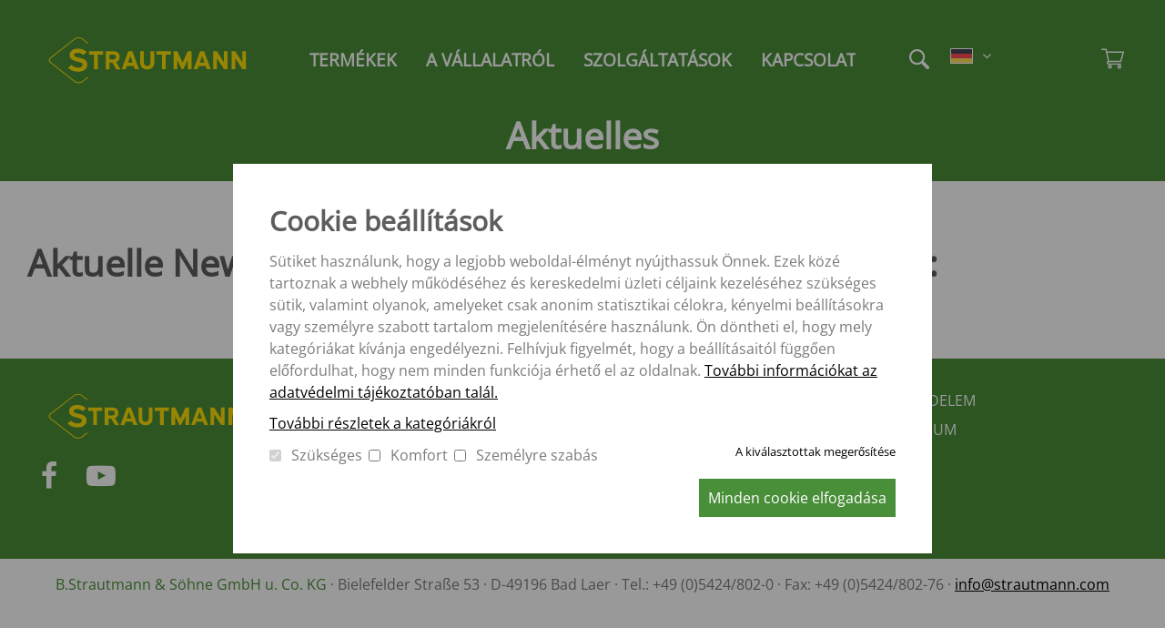

--- FILE ---
content_type: text/html; charset=UTF-8
request_url: https://strautmann.com/hu/node/290
body_size: 7971
content:
<!DOCTYPE html>
<html lang="hu" dir="ltr" prefix="og: http://ogp.me/ns#">
  <head>
    <meta charset="utf-8" />
<script>var _paq = _paq || [];(function(){var u=(("https:" == document.location.protocol) ? "https://analytics.strautmann.com/" : "http://analytics.strautmann.com/");_paq.push(["setSiteId", "1"]);_paq.push(["setTrackerUrl", u+"piwik.php"]);_paq.push(["setDoNotTrack", 1]);_paq.push(["trackPageView"]);_paq.push(["setIgnoreClasses", ["no-tracking","colorbox"]]);_paq.push(["enableLinkTracking"]);var d=document,g=d.createElement("script"),s=d.getElementsByTagName("script")[0];g.type="text/javascript";g.defer=true;g.async=true;g.src=u+"piwik.js";s.parentNode.insertBefore(g,s);})();</script>
<meta name="title" content="Aktuelles | Strautmann Landmaschinen" />
<link rel="canonical" href="https://strautmann.com/hu/node/290" />
<meta name="robots" content="index, follow" />
<meta name="viewport" content="width=device-width, initial-scale=1.0" />
<style>#sliding-popup.sliding-popup-top { position: fixed; }</style>
<meta property="og:url" content="https://strautmann.com/aktuelles" />
<link rel="shortcut icon" href="/themes/client/favicon.png" type="image/png" />

    <title>Aktuelles | Strautmann Landmaschinen</title>
    <link rel="stylesheet" media="all" href="/core/themes/stable/css/system/components/ajax-progress.module.css?s9vrkj" />
<link rel="stylesheet" media="all" href="/core/themes/stable/css/system/components/align.module.css?s9vrkj" />
<link rel="stylesheet" media="all" href="/core/themes/stable/css/system/components/autocomplete-loading.module.css?s9vrkj" />
<link rel="stylesheet" media="all" href="/core/themes/stable/css/system/components/fieldgroup.module.css?s9vrkj" />
<link rel="stylesheet" media="all" href="/core/themes/stable/css/system/components/container-inline.module.css?s9vrkj" />
<link rel="stylesheet" media="all" href="/core/themes/stable/css/system/components/clearfix.module.css?s9vrkj" />
<link rel="stylesheet" media="all" href="/core/themes/stable/css/system/components/details.module.css?s9vrkj" />
<link rel="stylesheet" media="all" href="/core/themes/stable/css/system/components/hidden.module.css?s9vrkj" />
<link rel="stylesheet" media="all" href="/core/themes/stable/css/system/components/item-list.module.css?s9vrkj" />
<link rel="stylesheet" media="all" href="/core/themes/stable/css/system/components/js.module.css?s9vrkj" />
<link rel="stylesheet" media="all" href="/core/themes/stable/css/system/components/nowrap.module.css?s9vrkj" />
<link rel="stylesheet" media="all" href="/core/themes/stable/css/system/components/position-container.module.css?s9vrkj" />
<link rel="stylesheet" media="all" href="/core/themes/stable/css/system/components/progress.module.css?s9vrkj" />
<link rel="stylesheet" media="all" href="/core/themes/stable/css/system/components/reset-appearance.module.css?s9vrkj" />
<link rel="stylesheet" media="all" href="/core/themes/stable/css/system/components/resize.module.css?s9vrkj" />
<link rel="stylesheet" media="all" href="/core/themes/stable/css/system/components/sticky-header.module.css?s9vrkj" />
<link rel="stylesheet" media="all" href="/core/themes/stable/css/system/components/system-status-counter.css?s9vrkj" />
<link rel="stylesheet" media="all" href="/core/themes/stable/css/system/components/system-status-report-counters.css?s9vrkj" />
<link rel="stylesheet" media="all" href="/core/themes/stable/css/system/components/system-status-report-general-info.css?s9vrkj" />
<link rel="stylesheet" media="all" href="/core/themes/stable/css/system/components/tabledrag.module.css?s9vrkj" />
<link rel="stylesheet" media="all" href="/core/themes/stable/css/system/components/tablesort.module.css?s9vrkj" />
<link rel="stylesheet" media="all" href="/core/themes/stable/css/system/components/tree-child.module.css?s9vrkj" />
<link rel="stylesheet" media="all" href="/core/themes/stable/css/views/views.module.css?s9vrkj" />
<link rel="stylesheet" media="all" href="/modules/eu_cookie_compliance/css/eu_cookie_compliance.bare.css?s9vrkj" />
<link rel="stylesheet" media="all" href="/modules/back_to_top/css/back_to_top.css?s9vrkj" />
<link rel="stylesheet" media="all" href="/modules/paragraphs/css/paragraphs.unpublished.css?s9vrkj" />
<link rel="stylesheet" media="all" href="/themes/default/css/font-awesome.min.css?s9vrkj" />
<link rel="stylesheet" media="all" href="/themes/default/css/jquery.fancybox.min.css?s9vrkj" />
<link rel="stylesheet" media="all" href="/themes/default/css/basic.css?s9vrkj" />
<link rel="stylesheet" media="all" href="/themes/default/css/adminbar.css?s9vrkj" />
<link rel="stylesheet" media="all" href="/themes/default/css/admintabs.css?s9vrkj" />
<link rel="stylesheet" media="print" href="/themes/default/css/print.css?s9vrkj" />
<link rel="stylesheet" media="all" href="/themes/client/css/basic.css?s9vrkj" />
<link rel="stylesheet" media="print" href="/themes/client/css/print.css?s9vrkj" />
<link rel="stylesheet" media="all" href="/themes/client/css/languageswitcher.css?s9vrkj" />

    
<!--[if lte IE 8]>
<script src="/core/assets/vendor/html5shiv/html5shiv.min.js?v=3.7.3"></script>
<![endif]-->

  </head>
  <body class="anon page-node-290 not-front page">
        <a href="#main-content" class="visually-hidden focusable">
      Skip to main content
    </a>
    
      <div class="dialog-off-canvas-main-canvas" data-off-canvas-main-canvas>
    <div class="layout-container">

			<aside role="navigation" class="adminbar">
			    <nav role="navigation" aria-labelledby="block-etagenadmintoolbar-menu" id="block-etagenadmintoolbar" class="block block-menu navigation menu--">
            
  <h2 class="visually-hidden" id="block-etagenadmintoolbar-menu">Etagen Admintoolbar</h2>
  

        
              <ul data-region="adminbar" block="block-etagenadmintoolbar">
            <li class="flex-grow"></li>
          <li>
        <a href="/hu" data-drupal-link-system-path="&lt;front&gt;">Startseite</a>
              </li>
            <li class="flex-grow"></li>
    </ul>
  


  </nav>


		</aside>
	
	<header role="banner">

					<div class="section narrow">
	<div class="row clearfix">
		<div class="col">
							<div class="branding">
			<a href="/hu" title="Home" rel="home">
			<img src="/themes/client/logo.svg" alt="Home" />
		</a>
			
    		
              <ul data-name="social-menu">
            <li class="flex-grow"></li>
          <li>
        <a href="https://www.facebook.com/strautmann.de/">Facebook</a>
              </li>
          <li>
        <a href="https://www.youtube.com/user/StrautmannVideo">YouTube</a>
              </li>
            <li class="flex-grow"></li>
    </ul>
  


    </div>

										<nav role="navigation" aria-labelledby="block-hauptnavigation-menu" id="block-hauptnavigation">
            
  <h2 class="visually-hidden" id="block-hauptnavigation-menu">Hauptnavigation</h2>
  

        
<div class="menu-layer level-0" data-lvl="0">
<ul class="menu menu-level-0">
  
  <li class="menu-item menu-item--expanded">
          <div class="no-link">Termékek</div>
    
        

<div class="menu_link_content menu-link-contentmain view-mode-default menu-dropdown menu-layer menu-dropdown-0 level-1 menu-type-default" data-lvl="1">
          
<ul class="menu menu-level-1">
  
  <li class="menu-item menu-item--expanded">
          <div class="no-link">Takarmányfelvevő technika</div>
    
        

<div class="menu_link_content menu-link-contentmain view-mode-default menu-dropdown menu-layer menu-dropdown-1 level-2 menu-type-default" data-lvl="2">
          
<ul class="menu menu-level-2">
  
  <li class="menu-item">
    <a href="/hu/takarmanyrakodo-kanal-all-grip" data-drupal-link-system-path="node/65">Takarmányrakodó kanál - GS</a>
        

<div class="menu_link_content menu-link-contentmain view-mode-default menu-dropdown menu-layer menu-dropdown-2 level-3 menu-type-default" data-lvl="3">
          
      <div class="info-container">
        
        
      </div>
  </div>  </li>
</ul>

      <div class="info-container">
        
        
      </div>
  </div>  </li>
  
  <li class="menu-item menu-item--expanded">
          <div class="no-link">Takarmánykeverő kocsik</div>
    
        

<div class="menu_link_content menu-link-contentmain view-mode-default menu-dropdown menu-layer menu-dropdown-1 level-2 menu-type-default" data-lvl="2">
          
<ul class="menu menu-level-2">
  
  <li class="menu-item">
    <a href="/hu/verti-mix-405070" data-drupal-link-system-path="node/119">Verti-Mix 40/50/70</a>
        

<div class="menu_link_content menu-link-contentmain view-mode-default menu-dropdown menu-layer menu-dropdown-2 level-3 menu-type-default" data-lvl="3">
          
      <div class="info-container">
        
        
      </div>
  </div>  </li>
  
  <li class="menu-item">
    <a href="/hu/verti-mix" data-drupal-link-system-path="node/107">Verti-Mix</a>
        

<div class="menu_link_content menu-link-contentmain view-mode-default menu-dropdown menu-layer menu-dropdown-2 level-3 menu-type-default" data-lvl="3">
          
      <div class="info-container">
        
        
      </div>
  </div>  </li>
  
  <li class="menu-item">
    <a href="/hu/verti-mix-l" data-drupal-link-system-path="node/123">Verti-Mix-L</a>
        

<div class="menu_link_content menu-link-contentmain view-mode-default menu-dropdown menu-layer menu-dropdown-2 level-3 menu-type-default" data-lvl="3">
          
      <div class="info-container">
        
        
      </div>
  </div>  </li>
  
  <li class="menu-item">
    <a href="/hu/verti-mix-double-k" data-drupal-link-system-path="node/132">Verti-Mix Double K</a>
        

<div class="menu_link_content menu-link-contentmain view-mode-default menu-dropdown menu-layer menu-dropdown-2 level-3 menu-type-default" data-lvl="3">
          
      <div class="info-container">
        
        
      </div>
  </div>  </li>
  
  <li class="menu-item">
    <a href="/hu/verti-mix-double" data-drupal-link-system-path="node/128">Verti-Mix Double</a>
        

<div class="menu_link_content menu-link-contentmain view-mode-default menu-dropdown menu-layer menu-dropdown-2 level-3 menu-type-default" data-lvl="3">
          
      <div class="info-container">
        
        
      </div>
  </div>  </li>
</ul>

      <div class="info-container">
        
        
      </div>
  </div>  </li>
  
  <li class="menu-item menu-item--expanded">
          <div class="no-link">Önjáró takarmánykeverő kocsik</div>
    
        

<div class="menu_link_content menu-link-contentmain view-mode-default menu-dropdown menu-layer menu-dropdown-1 level-2 menu-type-default" data-lvl="2">
          
<ul class="menu menu-level-2">
  
  <li class="menu-item">
    <a href="/hu/verti-mix-sf" data-drupal-link-system-path="node/142">Verti-Mix SF / Double SF</a>
        

<div class="menu_link_content menu-link-contentmain view-mode-default menu-dropdown menu-layer menu-dropdown-2 level-3 menu-type-default" data-lvl="3">
          
      <div class="info-container">
        
        
      </div>
  </div>  </li>
</ul>

      <div class="info-container">
        
        
      </div>
  </div>  </li>
  
  <li class="menu-item menu-item--expanded">
          <div class="no-link">Szervestrágya-/univerzális szórógépek</div>
    
        

<div class="menu_link_content menu-link-contentmain view-mode-default menu-dropdown menu-layer menu-dropdown-1 level-2 menu-type-default" data-lvl="2">
          
<ul class="menu menu-level-2">
  
  <li class="menu-item">
    <a href="/hu/vs-tragyaszoro" data-drupal-link-system-path="node/73">A VS trágyaszóró</a>
        

<div class="menu_link_content menu-link-contentmain view-mode-default menu-dropdown menu-layer menu-dropdown-2 level-3 menu-type-default" data-lvl="3">
          
      <div class="info-container">
        
        
      </div>
  </div>  </li>
</ul>

      <div class="info-container">
        
        
      </div>
  </div>  </li>
  
  <li class="menu-item menu-item--expanded">
          <div class="no-link">Három oldalra billenthető pótkocsi</div>
    
        

<div class="menu_link_content menu-link-contentmain view-mode-default menu-dropdown menu-layer menu-dropdown-1 level-2 menu-type-default" data-lvl="2">
          
<ul class="menu menu-level-2">
  
  <li class="menu-item">
    <a href="/hu/harom-oldalra-billento-potkocsi-sek-egytengelyes-billeno-potkocsi" data-drupal-link-system-path="node/76">Egytengelyes billenő pótkocsi - SEK</a>
        

<div class="menu_link_content menu-link-contentmain view-mode-default menu-dropdown menu-layer menu-dropdown-2 level-3 menu-type-default" data-lvl="3">
          
      <div class="info-container">
        
        
      </div>
  </div>  </li>
  
  <li class="menu-item">
    <a href="/hu/harom-oldalra-billento-potkocsi-stk-tandemtengelyes-billeno-potkocsi" data-drupal-link-system-path="node/80">Tandemtengelyes billenő pótkocsi - STK</a>
        

<div class="menu_link_content menu-link-contentmain view-mode-default menu-dropdown menu-layer menu-dropdown-2 level-3 menu-type-default" data-lvl="3">
          
      <div class="info-container">
        
        
      </div>
  </div>  </li>
  
  <li class="menu-item">
    <a href="/hu/harom-oldalra-billento-potkocsi-szk-harom-oldalra-billento-potkocsi" data-drupal-link-system-path="node/81">Kéttengelyes pótkocsik - SZK</a>
        

<div class="menu_link_content menu-link-contentmain view-mode-default menu-dropdown menu-layer menu-dropdown-2 level-3 menu-type-default" data-lvl="3">
          
      <div class="info-container">
        
        
      </div>
  </div>  </li>
  
  <li class="menu-item">
    <a href="/hu/node/95" data-drupal-link-system-path="node/95">Muldenkipper - SMK</a>
        

<div class="menu_link_content menu-link-contentmain view-mode-default menu-dropdown menu-layer menu-dropdown-2 level-3 menu-type-default" data-lvl="3">
          
      <div class="info-container">
        
        
      </div>
  </div>  </li>
</ul>

      <div class="info-container">
        
        
      </div>
  </div>  </li>
  
  <li class="menu-item menu-item--expanded">
          <div class="no-link">Rendfelszedő</div>
    
        

<div class="menu_link_content menu-link-contentmain view-mode-default menu-dropdown menu-layer menu-dropdown-1 level-2 menu-type-default" data-lvl="2">
          
<ul class="menu menu-level-2">
  
  <li class="menu-item">
    <a href="/hu/super-vitesse" data-drupal-link-system-path="node/114">Super-Vitesse</a>
        

<div class="menu_link_content menu-link-contentmain view-mode-default menu-dropdown menu-layer menu-dropdown-2 level-3 menu-type-default" data-lvl="3">
          
      <div class="info-container">
        
        
      </div>
  </div>  </li>
  
  <li class="menu-item">
    <a href="/hu/giga-vitesse" data-drupal-link-system-path="node/100">Giga-Vitesse</a>
        

<div class="menu_link_content menu-link-contentmain view-mode-default menu-dropdown menu-layer menu-dropdown-2 level-3 menu-type-default" data-lvl="3">
          
      <div class="info-container">
        
        
      </div>
  </div>  </li>
</ul>

      <div class="info-container">
        
        
      </div>
  </div>  </li>
</ul>

      <div class="info-container">
        
        
      </div>
  </div>  </li>
  
  <li class="menu-item menu-item--expanded menu-item--active-trail">
          <div class="no-link">A vállalatról</div>
    
        

<div class="menu_link_content menu-link-contentmain view-mode-default menu-dropdown menu-layer menu-dropdown-0 level-1 menu-type-default" data-lvl="1">
          
<ul class="menu menu-level-1">
  
  <li class="menu-item menu-item--expanded">
          <div class="no-link">Cégünkről</div>
    
        

<div class="menu_link_content menu-link-contentmain view-mode-default menu-dropdown menu-layer menu-dropdown-1 level-2 menu-type-default" data-lvl="2">
          
<ul class="menu menu-level-2">
  
  <li class="menu-item">
    <a href="/hu/ceg-profil" data-drupal-link-system-path="node/160">Cég profil</a>
        

<div class="menu_link_content menu-link-contentmain view-mode-default menu-dropdown menu-layer menu-dropdown-2 level-3 menu-type-default" data-lvl="3">
          
      <div class="info-container">
        
        
      </div>
  </div>  </li>
</ul>

      <div class="info-container">
        
        
      </div>
  </div>  </li>
  
  <li class="menu-item menu-item--expanded menu-item--active-trail">
          <div class="no-link">Hírek</div>
    
        

<div class="menu_link_content menu-link-contentmain view-mode-default menu-dropdown menu-layer menu-dropdown-1 level-2 menu-type-default" data-lvl="2">
          
<ul class="menu menu-level-2">
  
  <li class="menu-item">
    <a href="/hu/node/234" data-drupal-link-system-path="node/234">Kiállítások</a>
        

<div class="menu_link_content menu-link-contentmain view-mode-default menu-dropdown menu-layer menu-dropdown-2 level-3 menu-type-default" data-lvl="3">
          
      <div class="info-container">
        
        
      </div>
  </div>  </li>
  
  <li class="menu-item menu-item--active-trail">
    <a href="/hu/node/290" data-drupal-link-system-path="node/290" class="is-active">Hírek</a>
        

<div class="menu_link_content menu-link-contentmain view-mode-default menu-dropdown menu-layer menu-dropdown-2 level-3 menu-type-default" data-lvl="3">
          
      <div class="info-container">
        
        
      </div>
  </div>  </li>
</ul>

      <div class="info-container">
        
        
      </div>
  </div>  </li>
</ul>

      <div class="info-container">
        
        
      </div>
  </div>  </li>
  
  <li class="menu-item menu-item--expanded">
          <div class="no-link">Szolgáltatások</div>
    
        

<div class="menu_link_content menu-link-contentmain view-mode-default menu-dropdown menu-layer menu-dropdown-0 level-1 menu-type-default" data-lvl="1">
          
<ul class="menu menu-level-1">
  
  <li class="menu-item menu-item--expanded">
          <div class="no-link">After-Sales</div>
    
        

<div class="menu_link_content menu-link-contentmain view-mode-default menu-dropdown menu-layer menu-dropdown-1 level-2 menu-type-default" data-lvl="2">
          
<ul class="menu menu-level-2">
  
  <li class="menu-item">
    <a href="/hu/eredeti-alkatreszekkel" data-drupal-link-system-path="node/187">Eredeti alkatrészekkel</a>
        

<div class="menu_link_content menu-link-contentmain view-mode-default menu-dropdown menu-layer menu-dropdown-2 level-3 menu-type-default" data-lvl="3">
          
      <div class="info-container">
        
        
      </div>
  </div>  </li>
  
  <li class="menu-item">
    <a href="/hu/uegyfelszolgalat" data-drupal-link-system-path="node/256">Ügyfélszolgálat</a>
        

<div class="menu_link_content menu-link-contentmain view-mode-default menu-dropdown menu-layer menu-dropdown-2 level-3 menu-type-default" data-lvl="3">
          
      <div class="info-container">
        
        
      </div>
  </div>  </li>
  
  <li class="menu-item">
    <a href="/hu/oktatoanyagok" data-drupal-link-system-path="node/395">Oktatóanyagok</a>
        

<div class="menu_link_content menu-link-contentmain view-mode-default menu-dropdown menu-layer menu-dropdown-2 level-3 menu-type-default" data-lvl="3">
          
      <div class="info-container">
        
        
      </div>
  </div>  </li>
</ul>

      <div class="info-container">
        
        
      </div>
  </div>  </li>
  
  <li class="menu-item menu-item--expanded">
          <div class="no-link">Információk</div>
    
        

<div class="menu_link_content menu-link-contentmain view-mode-default menu-dropdown menu-layer menu-dropdown-1 level-2 menu-type-default" data-lvl="2">
          
<ul class="menu menu-level-2">
  
  <li class="menu-item">
    <a href="/hu/abroncsmeret-tablazat" data-drupal-link-system-path="node/223">Abroncsméret táblázat</a>
        

<div class="menu_link_content menu-link-contentmain view-mode-default menu-dropdown menu-layer menu-dropdown-2 level-3 menu-type-default" data-lvl="3">
          
      <div class="info-container">
        
        
      </div>
  </div>  </li>
  
  <li class="menu-item">
    <a href="/hu/seite/maschinenboerse" data-drupal-link-system-path="node/185">Géppiac</a>
        

<div class="menu_link_content menu-link-contentmain view-mode-default menu-dropdown menu-layer menu-dropdown-2 level-3 menu-type-default" data-lvl="3">
          
      <div class="info-container">
        
        
      </div>
  </div>  </li>
</ul>

      <div class="info-container">
        
        
      </div>
  </div>  </li>
</ul>

      <div class="info-container">
        
        
      </div>
  </div>  </li>
  
  <li class="menu-item menu-item--expanded">
          <div class="no-link">Kapcsolat</div>
    
        

<div class="menu_link_content menu-link-contentmain view-mode-default menu-dropdown menu-layer menu-dropdown-0 level-1 menu-type-default" data-lvl="1">
          
<ul class="menu menu-level-1">
  
  <li class="menu-item menu-item--expanded">
          <div class="no-link">Értékesítés</div>
    
        

<div class="menu_link_content menu-link-contentmain view-mode-default menu-dropdown menu-layer menu-dropdown-1 level-2 menu-type-default" data-lvl="2">
          
<ul class="menu menu-level-2">
  
  <li class="menu-item">
    <a href="/hu/ertekesites" data-drupal-link-system-path="node/143">Németország</a>
        

<div class="menu_link_content menu-link-contentmain view-mode-default menu-dropdown menu-layer menu-dropdown-2 level-3 menu-type-default" data-lvl="3">
          
      <div class="info-container">
        
        
      </div>
  </div>  </li>
  
  <li class="menu-item">
    <a href="/hu/ertekesites-lengyelorszag" data-drupal-link-system-path="node/427">Lengyelország</a>
        

<div class="menu_link_content menu-link-contentmain view-mode-default menu-dropdown menu-layer menu-dropdown-2 level-3 menu-type-default" data-lvl="3">
          
      <div class="info-container">
        
        
      </div>
  </div>  </li>
  
  <li class="menu-item">
    <a href="/hu/node/487" data-drupal-link-system-path="node/487">Franciaország</a>
        

<div class="menu_link_content menu-link-contentmain view-mode-default menu-dropdown menu-layer menu-dropdown-2 level-3 menu-type-default" data-lvl="3">
          
      <div class="info-container">
        
        
      </div>
  </div>  </li>
  
  <li class="menu-item">
    <a href="/hu/ertekesites-magyarorszag" data-drupal-link-system-path="node/478">Értékesítés Magyarország</a>
        

<div class="menu_link_content menu-link-contentmain view-mode-default menu-dropdown menu-layer menu-dropdown-2 level-3 menu-type-default" data-lvl="3">
          
      <div class="info-container">
        
        
      </div>
  </div>  </li>
  
  <li class="menu-item">
    <a href="/hu/nemzetkoezi-ertekesites" data-drupal-link-system-path="node/329">Nemzetközi értékesítés</a>
        

<div class="menu_link_content menu-link-contentmain view-mode-default menu-dropdown menu-layer menu-dropdown-2 level-3 menu-type-default" data-lvl="3">
          
      <div class="info-container">
        
        
      </div>
  </div>  </li>
  
  <li class="menu-item">
    <a href="/hu/ertekesites-tamogatas" data-drupal-link-system-path="node/325">Értékesítés támogatás</a>
        

<div class="menu_link_content menu-link-contentmain view-mode-default menu-dropdown menu-layer menu-dropdown-2 level-3 menu-type-default" data-lvl="3">
          
      <div class="info-container">
        
        
      </div>
  </div>  </li>
</ul>

      <div class="info-container">
        
        
      </div>
  </div>  </li>
  
  <li class="menu-item menu-item--expanded">
          <div class="no-link">Szolgáltatások</div>
    
        

<div class="menu_link_content menu-link-contentmain view-mode-default menu-dropdown menu-layer menu-dropdown-1 level-2 menu-type-default" data-lvl="2">
          
<ul class="menu menu-level-2">
  
  <li class="menu-item">
    <a href="/hu/eredeti-alkatreszekkel" data-drupal-link-system-path="node/187">Eredeti alkatrészekkel</a>
        

<div class="menu_link_content menu-link-contentmain view-mode-default menu-dropdown menu-layer menu-dropdown-2 level-3 menu-type-default" data-lvl="3">
          
      <div class="info-container">
        
        
      </div>
  </div>  </li>
  
  <li class="menu-item">
    <a href="/hu/uegyfelszolgalat" data-drupal-link-system-path="node/256">Ügyfélszolgálat</a>
        

<div class="menu_link_content menu-link-contentmain view-mode-default menu-dropdown menu-layer menu-dropdown-2 level-3 menu-type-default" data-lvl="3">
          
      <div class="info-container">
        
        
      </div>
  </div>  </li>
</ul>

      <div class="info-container">
        
        
      </div>
  </div>  </li>
</ul>

      <div class="info-container">
        
        
      </div>
  </div>  </li>
</ul>
</div>

  </nav>

						
			<div class="wrap-header-controls">
										<form block="block-etagensearchblock" action="/hu/node/290" method="post" id="search-form" accept-charset="UTF-8" class="searchform clearfix">
	<div class="js-form-item form-item js-form-type-search form-item-searchstring js-form-item-searchstring">
      <label for="edit-searchstring">Keresés</label>
        <input placeholder="Keresés" size="30" data-drupal-selector="edit-searchstring" type="search" id="edit-searchstring" name="searchstring" value="" maxlength="128" class="form-search" />

        </div>
<input autocomplete="off" data-drupal-selector="form-dmliyzgd8754znq5xu7ki-aen6r1qr4jfodjqoogcvo" type="hidden" name="form_build_id" value="form-DmlIYzgD8754ZnQ5Xu7KI-aeN6R1qr4jFoDjqoOGCvo" />
<input data-drupal-selector="edit-search-form" type="hidden" name="form_id" value="search_form" />
<div data-drupal-selector="edit-actions" class="form-actions js-form-wrapper form-wrapper" id="edit-actions"><input data-drupal-selector="edit-search" type="submit" id="edit-search" name="op" value="Keresés" class="button js-form-submit form-submit" />
</div>

</form>


													<div id="language-switch">
	<ul block="block-sprachumschalter"><li hreflang="de" data-drupal-link-system-path="node/290" class="de"><a href="/aktuelles" class="language-link" hreflang="de" data-drupal-link-system-path="node/290"><img src="/themes/client/layout/flags/germany.svg" /></a></li><li hreflang="en" data-drupal-link-system-path="node/290" class="en"><a href="/en/aktuelles" class="language-link" hreflang="en" data-drupal-link-system-path="node/290"><img src="/themes/client/layout/flags/britain.svg" /></a></li></ul>
  <div class="lang-switch"><i class="fa fa-angle-down" aria-hidden="true"></i></div>
</div>
													    <div class="block-shop-cart">
        <div class="cart-icon">

        </div>
        <div class="shop-cart clearfix">
    <i class="fa fa-caret-up" aria-hidden="true"></i>
    <div class="cart-header section dark"><h3>Your cart</h3></div>

    

    <div class="cart-footer section dark">
                    There are no articles in your shopping cart.
            </div>
</div>


    </div>

							</div>
			
								
   <div class="flex">
      <div class="flex-grow"></div>

      <div class="flex-grow"></div>
   </div>



					</div>
	</div>
</div>

		
	</header>

	<main role="main">
		<a id="main-content" tabindex="-1"></a>

					
		
			    <div data-drupal-messages-fallback class="hidden"></div>	<article role="article" lang="de">


	
    	  			<div class="dark narrow section section-type-text">
			<div class="row clearfix">
		<div class="col col-12">
			<div class="inner">
					<h1 class="text-align-center">Aktuelles</h1>


			</div>
		</div>
	</div>
	</div>

		<div class="light narrow section section-type-text">
			<div class="row clearfix">
		<div class="col col-12">
			<div class="inner">
					<h1> </h1>
<h1>Aktuelle News und Pressemitteilungen finden Sie hier:</h1>
<p> </p>


			</div>
		</div>
	</div>
	</div>

		<div class="light narrow section section-type-content-teaser layout-grid">
			<div class="views-element-container"><div class="js-view-dom-id-1c2b13e432977eeaa279dfad80fa2c81ec387e0a950f949efe787cc032174f05 row clearfix view">
	<div class="col">
		
		
		


		
		
		
		
		
		
		
		
		
	</div>
</div>
</div>

	</div>


  
</article>




	</main>

			<footer role="contentinfo">

            
							<div class="section narrow">
	<div class="row clearfix">
		<div class="col flex">
    		<div class="branding">
			<a href="/hu" title="Home" rel="home">
			<img src="/themes/client/logo.svg" alt="Home" />
		</a>
			
    		
              <ul data-name="social-menu">
            <li class="flex-grow"></li>
          <li>
        <a href="https://www.facebook.com/strautmann.de/">Facebook</a>
              </li>
          <li>
        <a href="https://www.youtube.com/user/StrautmannVideo">YouTube</a>
              </li>
            <li class="flex-grow"></li>
    </ul>
  


    </div>
<nav role="navigation" aria-labelledby="block-client-footer-menu" id="block-client-footer">
            
  <h2 class="visually-hidden" id="block-client-footer-menu">Fußbereichsmenü</h2>
  

        
              <ul data-region="footer" block="block-client-footer">
            <li class="flex-grow"></li>
          <li>
        <a href="/hu/produkte" data-drupal-link-system-path="node/246">Termékek</a>
              </li>
          <li>
        <a href="/hu/eredeti-alkatreszekkel" data-drupal-link-system-path="node/187">Eredeti alkatrészekkel</a>
              </li>
          <li>
        <a href="/hu/infothek" data-drupal-link-system-path="infothek">Infothek</a>
              </li>
          <li>
        <a href="http://bedarf.strautmann-service.de/">Szállítói bejelentkezés</a>
              </li>
          <li>
        <a href="http://strautmann.com/agb">Álltalános feltételek</a>
              </li>
            <li class="flex-grow"></li>
    </ul>
  


  </nav>
<nav role="navigation" aria-labelledby="block-fussbereich2-menu" id="block-fussbereich2">
            
  <h2 class="visually-hidden" id="block-fussbereich2-menu">Fußbereich 2</h2>
  

        
              <ul data-region="footer" block="block-fussbereich2">
            <li class="flex-grow"></li>
          <li>
        <a href="/hu/ceg-profil" data-drupal-link-system-path="node/160">Cégünkről</a>
              </li>
            <li class="flex-grow"></li>
    </ul>
  


  </nav>
<nav role="navigation" aria-labelledby="block-fussbereich3-menu" id="block-fussbereich3">
            
  <h2 class="visually-hidden" id="block-fussbereich3-menu">Fußbereich 3</h2>
  

        
              <ul data-region="footer" block="block-fussbereich3">
            <li class="flex-grow"></li>
          <li>
        <a href="/hu/node/60" data-drupal-link-system-path="node/60">Adatvédelem</a>
              </li>
          <li>
        <a href="/hu/node/50" data-drupal-link-system-path="node/50">Impressum </a>
              </li>
            <li class="flex-grow"></li>
    </ul>
  


  </nav>

		</div>
	</div>
</div>

			
        										<div class="section narrow extra-footer">
	<div class="row clearfix">
		<div class="col">
    			<div>
      	<p class="text-align-center"><span class="footer-extra-company-name">B.Strautmann &amp; Söhne GmbH u. Co. KG </span> · Bielefelder Straße 53 · D-49196 Bad Laer · Tel.: +49 (0)5424/802-0 · Fax: +49 (0)5424/802-76 · <a href="mailto:info@strautmann.com">info@strautmann.com</a></p>

  </div>


		</div>
	</div>
</div>

				        	
		</footer>
	

</div>

  </div>

    
    <script type="application/json" data-drupal-selector="drupal-settings-json">{"path":{"baseUrl":"\/","scriptPath":null,"pathPrefix":"hu\/","currentPath":"node\/290","currentPathIsAdmin":false,"isFront":false,"currentLanguage":"hu"},"pluralDelimiter":"\u0003","back_to_top":{"back_to_top_button_trigger":100,"back_to_top_prevent_on_mobile":true,"back_to_top_prevent_in_admin":false,"back_to_top_button_type":"image","back_to_top_button_text":"Back to top"},"matomo":{"trackMailto":true},"eu_cookie_compliance":{"popup_enabled":true,"popup_agreed_enabled":false,"popup_hide_agreed":false,"popup_clicking_confirmation":false,"popup_scrolling_confirmation":false,"popup_html_info":"\u003Cdiv class=\u0022eu-cookie-compliance-banner eu-cookie-compliance-banner-info eu-cookie-compliance-banner--categories\u0022\u003E\n  \u003Cdiv class=\u0022popup-content info eu-cookie-compliance-content\u0022\u003E\n    \u003Cdiv id=\u0022popup-text\u0022 class=\u0022eu-cookie-compliance-message\u0022\u003E\n      \u003Ch2 id=\u0022cm-headline\u0022 tabindex=\u00220\u0022\u003ECookie be\u00e1ll\u00edt\u00e1sok\u003C\/h2\u003E\n\u003Cp tabindex=\u00220\u0022\u003ES\u00fctiket haszn\u00e1lunk, hogy a legjobb weboldal-\u00e9lm\u00e9nyt ny\u00fajthassuk \u00d6nnek. Ezek k\u00f6z\u00e9 tartoznak a webhely m\u0171k\u00f6d\u00e9s\u00e9hez \u00e9s kereskedelmi \u00fczleti c\u00e9ljaink kezel\u00e9s\u00e9hez sz\u00fcks\u00e9ges s\u00fctik, valamint olyanok, amelyeket csak anonim statisztikai c\u00e9lokra, k\u00e9nyelmi be\u00e1ll\u00edt\u00e1sokra vagy szem\u00e9lyre szabott tartalom megjelen\u00edt\u00e9s\u00e9re haszn\u00e1lunk. \u00d6n d\u00f6ntheti el, hogy mely kateg\u00f3ri\u00e1kat k\u00edv\u00e1nja enged\u00e9lyezni. Felh\u00edvjuk figyelm\u00e9t, hogy a be\u00e1ll\u00edt\u00e1sait\u00f3l f\u00fcgg\u0151en el\u0151fordulhat, hogy nem minden funkci\u00f3ja \u00e9rhet\u0151 el az oldalnak.\u00a0\u003Ca data-entity-substitution=\u0022canonical\u0022 data-entity-type=\u0022node\u0022 data-entity-uuid=\u0022dca53fcf-e394-4bf6-b429-1f5dcbe4b11e\u0022 href=\u0022\/hu\/node\/60\u0022 target=\u0022_blank\u0022\u003ETov\u00e1bbi inform\u00e1ci\u00f3kat az adatv\u00e9delmi t\u00e1j\u00e9koztat\u00f3ban tal\u00e1l.\u003C\/a\u003E\u003C\/p\u003E\n\u003Cp tabindex=\u00220\u0022\u003E\u003Ca href=\u0022\/hu\/megjegyzes-cookie-kategoriakrol\u0022 target=\u0022_blank\u0022\u003ETov\u00e1bbi r\u00e9szletek a kateg\u00f3ri\u00e1kr\u00f3l\u003C\/a\u003E\u003C\/p\u003E\n\n              \u003Cbutton type=\u0022button\u0022 class=\u0022find-more-button eu-cookie-compliance-more-button\u0022\u003ETov\u00e1bbi inform\u00e1ci\u00f3k\u003C\/button\u003E\n          \u003C\/div\u003E\n\n          \u003Cdiv id=\u0022eu-cookie-compliance-categories\u0022 class=\u0022eu-cookie-compliance-categories\u0022\u003E\n                  \u003Cdiv class=\u0022eu-cookie-compliance-category\u0022\u003E\n            \u003Cdiv\u003E\n              \u003Cinput type=\u0022checkbox\u0022 name=\u0022cookie-categories\u0022 id=\u0022cookie-category-necessary\u0022\n                     value=\u0022necessary\u0022  checked disabled\u003E\n              \u003Clabel for=\u0022cookie-category-necessary\u0022\u003ESz\u00fcks\u00e9ges\u003C\/label\u003E\n            \u003C\/div\u003E\n                      \u003C\/div\u003E\n                  \u003Cdiv class=\u0022eu-cookie-compliance-category\u0022\u003E\n            \u003Cdiv\u003E\n              \u003Cinput type=\u0022checkbox\u0022 name=\u0022cookie-categories\u0022 id=\u0022cookie-category-comfort\u0022\n                     value=\u0022comfort\u0022 \u003E\n              \u003Clabel for=\u0022cookie-category-comfort\u0022\u003EKomfort\u003C\/label\u003E\n            \u003C\/div\u003E\n                      \u003C\/div\u003E\n                  \u003Cdiv class=\u0022eu-cookie-compliance-category\u0022\u003E\n            \u003Cdiv\u003E\n              \u003Cinput type=\u0022checkbox\u0022 name=\u0022cookie-categories\u0022 id=\u0022cookie-category-personalisation\u0022\n                     value=\u0022personalisation\u0022 \u003E\n              \u003Clabel for=\u0022cookie-category-personalisation\u0022\u003ESzem\u00e9lyre szab\u00e1s\u003C\/label\u003E\n            \u003C\/div\u003E\n                      \u003C\/div\u003E\n                          \u003Cdiv class=\u0022eu-cookie-compliance-categories-buttons\u0022\u003E\n            \u003Cbutton type=\u0022button\u0022\n                    class=\u0022eu-cookie-compliance-save-preferences-button\u0022\u003EA kiv\u00e1lasztottak meger\u0151s\u00edt\u00e9se\u003C\/button\u003E\n          \u003C\/div\u003E\n              \u003C\/div\u003E\n    \n    \u003Cdiv id=\u0022popup-buttons\u0022 class=\u0022eu-cookie-compliance-buttons eu-cookie-compliance-has-categories\u0022\u003E\n      \u003Cbutton type=\u0022button\u0022 class=\u0022agree-button eu-cookie-compliance-default-button\u0022\u003EMinden cookie elfogad\u00e1sa\u003C\/button\u003E\n              \u003Cbutton type=\u0022button\u0022 class=\u0022eu-cookie-withdraw-button hidden\u0022\u003EZustimmung zur\u00fcckziehen\u003C\/button\u003E\n          \u003C\/div\u003E\n  \u003C\/div\u003E\n\u003C\/div\u003E","use_mobile_message":false,"mobile_popup_html_info":"\u003Cdiv class=\u0022eu-cookie-compliance-banner eu-cookie-compliance-banner-info eu-cookie-compliance-banner--categories\u0022\u003E\n  \u003Cdiv class=\u0022popup-content info eu-cookie-compliance-content\u0022\u003E\n    \u003Cdiv id=\u0022popup-text\u0022 class=\u0022eu-cookie-compliance-message\u0022\u003E\n      \u003Ch2\u003EA felhaszn\u00e1l\u00f3i \u00e9lm\u00e9ny jav\u00edt\u00e1sa \u00e9rdek\u00e9ben a webhelyen s\u00fctiket haszn\u00e1lunk\u003C\/h2\u003E\n\u003Cp\u003EAz \u201eElfogad\u00e1s\u201d gomb meg\u00e9rint\u00e9s\u00e9vel hozz\u00e1j\u00e1rul a s\u00fctik l\u00e9trehoz\u00e1s\u00e1hoz.\u003C\/p\u003E\n\n              \u003Cbutton type=\u0022button\u0022 class=\u0022find-more-button eu-cookie-compliance-more-button\u0022\u003ETov\u00e1bbi inform\u00e1ci\u00f3k\u003C\/button\u003E\n          \u003C\/div\u003E\n\n          \u003Cdiv id=\u0022eu-cookie-compliance-categories\u0022 class=\u0022eu-cookie-compliance-categories\u0022\u003E\n                  \u003Cdiv class=\u0022eu-cookie-compliance-category\u0022\u003E\n            \u003Cdiv\u003E\n              \u003Cinput type=\u0022checkbox\u0022 name=\u0022cookie-categories\u0022 id=\u0022cookie-category-necessary\u0022\n                     value=\u0022necessary\u0022  checked disabled\u003E\n              \u003Clabel for=\u0022cookie-category-necessary\u0022\u003ESz\u00fcks\u00e9ges\u003C\/label\u003E\n            \u003C\/div\u003E\n                      \u003C\/div\u003E\n                  \u003Cdiv class=\u0022eu-cookie-compliance-category\u0022\u003E\n            \u003Cdiv\u003E\n              \u003Cinput type=\u0022checkbox\u0022 name=\u0022cookie-categories\u0022 id=\u0022cookie-category-comfort\u0022\n                     value=\u0022comfort\u0022 \u003E\n              \u003Clabel for=\u0022cookie-category-comfort\u0022\u003EKomfort\u003C\/label\u003E\n            \u003C\/div\u003E\n                      \u003C\/div\u003E\n                  \u003Cdiv class=\u0022eu-cookie-compliance-category\u0022\u003E\n            \u003Cdiv\u003E\n              \u003Cinput type=\u0022checkbox\u0022 name=\u0022cookie-categories\u0022 id=\u0022cookie-category-personalisation\u0022\n                     value=\u0022personalisation\u0022 \u003E\n              \u003Clabel for=\u0022cookie-category-personalisation\u0022\u003ESzem\u00e9lyre szab\u00e1s\u003C\/label\u003E\n            \u003C\/div\u003E\n                      \u003C\/div\u003E\n                          \u003Cdiv class=\u0022eu-cookie-compliance-categories-buttons\u0022\u003E\n            \u003Cbutton type=\u0022button\u0022\n                    class=\u0022eu-cookie-compliance-save-preferences-button\u0022\u003EA kiv\u00e1lasztottak meger\u0151s\u00edt\u00e9se\u003C\/button\u003E\n          \u003C\/div\u003E\n              \u003C\/div\u003E\n    \n    \u003Cdiv id=\u0022popup-buttons\u0022 class=\u0022eu-cookie-compliance-buttons eu-cookie-compliance-has-categories\u0022\u003E\n      \u003Cbutton type=\u0022button\u0022 class=\u0022agree-button eu-cookie-compliance-default-button\u0022\u003EMinden cookie elfogad\u00e1sa\u003C\/button\u003E\n              \u003Cbutton type=\u0022button\u0022 class=\u0022eu-cookie-withdraw-button hidden\u0022\u003EZustimmung zur\u00fcckziehen\u003C\/button\u003E\n          \u003C\/div\u003E\n  \u003C\/div\u003E\n\u003C\/div\u003E","mobile_breakpoint":768,"popup_html_agreed":false,"popup_use_bare_css":true,"popup_height":"auto","popup_width":"100%","popup_delay":500,"popup_link":"\/datenschutz","popup_link_new_window":true,"popup_position":true,"fixed_top_position":true,"popup_language":"hu","store_consent":false,"better_support_for_screen_readers":true,"cookie_name":"eu-cookie-compliance","reload_page":true,"domain":"","domain_all_sites":true,"popup_eu_only_js":false,"cookie_lifetime":14,"cookie_session":0,"disagree_do_not_show_popup":false,"method":"categories","whitelisted_cookies":"","withdraw_markup":"\u003Cbutton type=\u0022button\u0022 class=\u0022eu-cookie-withdraw-tab\u0022\u003EAdatv\u00e9delmi be\u00e1ll\u00edt\u00e1sok\u003C\/button\u003E\n\u003Cdiv class=\u0022eu-cookie-withdraw-banner\u0022\u003E\n  \u003Cdiv class=\u0022popup-content info eu-cookie-compliance-content\u0022\u003E\n    \u003Cdiv id=\u0022popup-text\u0022 class=\u0022eu-cookie-compliance-message\u0022\u003E\n      \u003Ch2\u003EA felhaszn\u00e1l\u00f3i \u00e9lm\u00e9ny jav\u00edt\u00e1sa \u00e9rdek\u00e9ben a webhelyen s\u00fctiket haszn\u00e1lunk\u003C\/h2\u003E\n\u003Cp\u003EHozz\u00e1j\u00e1rult, hogy s\u00fctiket hozzunk l\u00e9tre.\u003C\/p\u003E\n\n    \u003C\/div\u003E\n    \u003Cdiv id=\u0022popup-buttons\u0022 class=\u0022eu-cookie-compliance-buttons\u0022\u003E\n      \u003Cbutton type=\u0022button\u0022 class=\u0022eu-cookie-withdraw-button\u0022\u003EZustimmung zur\u00fcckziehen\u003C\/button\u003E\n    \u003C\/div\u003E\n  \u003C\/div\u003E\n\u003C\/div\u003E","withdraw_enabled":false,"withdraw_button_on_info_popup":false,"cookie_categories":["necessary","comfort","personalisation"],"enable_save_preferences_button":true,"fix_first_cookie_category":true,"select_all_categories_by_default":false},"ajaxTrustedUrl":{"form_action_p_pvdeGsVG5zNF_XLGPTvYSKCf43t8qZYSwcfZl2uzM":true},"user":{"uid":0,"permissionsHash":"8179d127a452e874701998ac23ec394dae18330a74578cad8fc2fc1c870867df"}}</script>
<script src="/core/assets/vendor/domready/ready.min.js?v=1.0.8"></script>
<script src="/core/assets/vendor/jquery/jquery.min.js?v=3.2.1"></script>
<script src="/core/assets/vendor/jquery/jquery-extend-3.4.0.js?v=3.2.1"></script>
<script src="/core/assets/vendor/jquery-once/jquery.once.min.js?v=2.2.0"></script>
<script src="/core/misc/drupalSettingsLoader.js?v=8.7.3"></script>
<script src="/sites/default/files/languages/hu_Pa1mM825Y5g6tNaYoB12B2NHsf58ESwzUwnGaAZHuRA.js?s9vrkj"></script>
<script src="/core/misc/drupal.js?v=8.7.3"></script>
<script src="/core/misc/drupal.init.js?v=8.7.3"></script>
<script src="/core/assets/vendor/jquery.ui/ui/effect-min.js?v=1.12.1"></script>
<script src="/modules/back_to_top/js/back_to_top.js?v=8.7.3"></script>
<script src="/modules/matomo/js/matomo.js?v=8.7.3"></script>
<script src="/themes/default/libs/jquery-scrolltofixed.min.js?v=1.x"></script>
<script src="/themes/default/libs/slick.min.js?v=1.x"></script>
<script src="/themes/default/libs/imagesloaded.pkgd.min.js?v=1.x"></script>
<script src="/themes/default/libs/masonry.pkgd.min.js?v=1.x"></script>
<script src="/themes/default/libs/jquery.fancybox.min.js?v=1.x"></script>
<script src="/themes/default/libs/jquery.countdown.min.js?v=1.x"></script>
<script src="/themes/default/js/basic.js?v=1.x"></script>
<script src="/themes/client/js/basic.js?v=1.x"></script>
<script src="/themes/client/js/behaviors.js?v=1.x"></script>
<script src="/core/assets/vendor/jquery.cookie/jquery.cookie.min.js?v=1.4.1"></script>
<script src="/modules/eu_cookie_compliance/js/eu_cookie_compliance.js?v=1"></script>

  </body>
</html>


--- FILE ---
content_type: text/css
request_url: https://strautmann.com/modules/back_to_top/css/back_to_top.css?s9vrkj
body_size: 528
content:
#backtotop {
  background: url(../backtotop.png) no-repeat center center;
  bottom: 30px;
  cursor: pointer;
  display: none;
  height: 45px;
  position: fixed;
  right: 0px;
  text-indent: -9999px;
  width: 40px;
  z-index: 300;
  background-size: 20px 20px;
  background-color: #FFDD00;
}

#backtotop:hover {
  opacity: 0.8;
}

<!--[if lte IE 6]>
html {
  overflow-x: auto;
  overflow-y: hidden;
}

* html #backtotop {
  position:absolute;
}
<![endif]-->

@media (-webkit-min-device-pixel-ratio: 2),
(min-resolution: 192dpi) {

  #backtotop {
    background: url(../backtotop2x.png) no-repeat center center;
    background-size: 70px 70px;
  }

}


--- FILE ---
content_type: text/css
request_url: https://strautmann.com/themes/default/css/basic.css?s9vrkj
body_size: 6951
content:
/*
==================================================
CSS-RESET
==================================================
*/
  * {
    border: 0;
    margin: 0;
    padding: 0;
    background: transparent;
    vertical-align: baseline;
    font-family: inherit;
    font-size: 100%;
    font-weight: inherit;
    font-style: inherit;
    text-align: inherit;
    -webkit-box-sizing: border-box;
    -moz-box-sizing: border-box;
    box-sizing: border-box;
  }

/*
==================================================
GENERAL
==================================================
*/
  html {
    height: 100%;
    min-width: 320px;
    background: #fff;
    overflow-y: scroll;
    font-size: 62.5%;
  }
  body {
    position: relative;
    min-height: 100%;
    margin: 0 auto;
    color: #303030;
    text-align: left;
    font: 1.4em/1.5 Arial, Helvetica, sans-serif;
    overflow: hidden;
  }

  /* ---------- Elements ---------- */
  h1, h2, h3, h4, h5, h6, p, table, dl, ul, ol, blockquote, form, legend, time {
    margin-bottom: 10px;
  }
  b, strong, h1, h2, h3, h4, h5, h6, dt, th, caption, legend {
    font-weight: bold;
  }
  em, i, q, blockquote {
    font-style: italic;
  }
  sup, sub {
    font-size: 0.8em;
    position: relative;
    bottom: 0.4em;
  }
  sub {
    bottom: auto;
    top: 0.25em;
  }
  ul {
    list-style: square outside;
  }
  ol {
    list-style: decimal outside;
  }
  li {
    margin: 0 0 0 42px;
  }
  ul > li {
    margin: 0 0 0 38px;
    padding-left: 4px;
  }
  h1 {
    font-size: 40px;
    font-size: 4rem;
    line-height: 1em;
  }
  h2 {
    font-size: 31px;
    font-size: 3.1rem;
  }
  h3 {
    font-size: 24px;
    font-size: 2.4rem;
  }
  h4 {
    font-size: 17px;
    font-size: 1.7rem;
  }
  h5 {
    font-size: 15px;
    font-size: 1.5rem;
  }
  h6 {
    font-size: 15px;
    font-size: 1.5rem;
  }
  object, embed, video, iframe, audio {
    margin: 0 auto 15px;
    display: block;
    max-width: 100%;
  }
  iframe {
    width: 100%;
    min-height: 300px;
    border: 1px solid #eee;
    max-width: 80vh;
    height: 600px;
  }
  img {
    display: inline-block;
    height: auto;
    max-width: 100%;
  }
  figure, figure img {
    display: block;
  }
  figcaption {
    display: block;
    font-size: 0.8em;
    opacity: 0.5;
    font-style: italic;
    padding: 0.2em 0.6em;
  }
  a {
    color: #0068c7;
  }
  a:hover {
    color: #3da0fb;
  }
  hr {
    border-bottom: 1px solid;
    clear: both;
  }
  p.big {
    font-size: 1.5em;
  }
  time {
    display:inline-block;
  }

  /* ---------- Tables ---------- */
  table {
    border-collapse: collapse;
    width: 100%;
    table-layout: fixed;
  }
  td, th {
    padding: 5px 10px;
    border: 0;
    vertical-align: top;
    border: 1px solid rgba(0,0,0,0.2);
  }
  th {
    background-color: rgba(0,0,0,0.2);
  }
  th.center {
    text-align: center;
  }
  table p {
    margin: 0 0 8px;
  }
  table p:last-child {
    margin: 0;
  }

  /* ---------- Forms ---------- */
  input, select, textarea {
    color: #686868;
    background-color: #fff;
    padding: 4px 6px;
    width: 66.6667%;
    height: 40px;
    box-shadow: 0 2px 5px rgba(3, 3, 3, 0.3);
    border-radius: 0;
  }
  input {
    line-height: 20px;
    line-height: 2rem;
  }
  select {
    padding: 11px 6px 11px 3px;
    position: relative;
    z-index: 10;
  }
  textarea {
    height: 10em;
    max-width: 100%;
  }
  label {
    width:32.3333%;
    float: left;
    margin: 1px 1% -1px 0;
    border-bottom: 1px dotted #ccc;
  }
  label[for] {
    cursor: pointer;
  }
  :-ms-input-placeholder {
    color: #999;
    opacity: 1;
  }
  ::-webkit-input-placeholder {
    color: #999;
    opacity: 1;
  }
  ::-moz-placeholder {
    color: #999;
    opacity: 1;
  }
  ::placeholder {
    color: #999;
    opacity: 1;
  }
  input[type="file"] {
    max-width: 350px
  }
  form {
    clear: both;
  }
  fieldset {
    float: left;
    clear: both;
    width: 100%;
    margin-bottom: 15px;
  }
  form div {
    position: relative;
  }
  form > div, fieldset > div {
    float: left;
    clear: both;
    width: 100%;
    margin-bottom: 15px;
  }
  form p {
    width: 100%;
    margin-top: 12px;
    float: left;
  }
  form h2 + p, form h2 + div p, form p + div p {
    margin-top: 0;
  }
  input[type="checkbox"]~label, input[type="radio"]~label {
    width: auto;
    padding-left: 24px;
    border: none;
  }
  input[type="checkbox"], input[type="radio"] {
    position: absolute;
    top: 3px;
    width: auto;
    height: auto;
    border: 0;
    background: transparent;
    padding: 0;
    box-shadow: none;
  }
  input[type="radio"] {
    border-radius: 50%;
  }
  label + div > input, label + div > select, label + div > textarea {
    width: 100%;
  }
  .button {
    background: #8c8c8c;
    color: #fff;
    float: none;
    display: inline-block;
    width: auto;
    min-width: 320px;
    text-align: center;
    cursor: pointer;
    padding: 4px 6px;
    text-decoration: none;
    line-height: 35px;
    height: auto;
  }
  .button:hover {
    color: #fff;
    opacity: 0.8;
  }
  .button.button--primary {
    background: #0068c7;
  }
  .button.button--primary:hover {
    color: #fff;
    opacity: 0.8;
  }

  /* Helpers */
  .clearfix:after, nav:after {
    content: "";
    line-height: 0;
    clear: both;
    display: table;
  }
  .label {
    font-weight: bold;
  }

  /* Additional HTML5 Element-Definitions */
  header, main, footer, aside, article, nav {
    display: block;
  }

  /* Teaser */
  .teaser a {
    display: block;
    text-decoration: none;
    color: inherit;
  }
  .teaser a:hover {
    color: inherit;
  }

/*
==================================================
Responsive Gridsystem
==================================================
*/
  .row {
    clear:both;
    margin: 0 auto;
    display: block;
  }

  .col, [class^="col-"], [class*=" col-"] {
    float: left;
    padding: 15px;
    position: relative;
    list-style: none;
    margin-left: 0;
    margin-right: 0;
    width: 100%;
    min-height: 1px;
    clear: none;
  }
  .col-1 { width: 8.3333%; }
  .col-2 { width: 16.6666%; }
  .col-3 { width: 25%; }
  .col-4 { width: 33.3333%; }
  .col-5 { width: 41.6666%; }
  .col-6 { width: 50%; }
  .col-7 { width: 58.3333%; }
  .col-8 { width: 66.6666%; }
  .col-9 { width: 75%; }
  .col-10 { width: 83.3333%; }
  .col-11 { width: 91.6666%; }
  .col-12 { width: 100%; }
  .col.swap-col {
    float: right;
  }
  .col .row {
    margin: 0 -15px;
  }

  .section.layout-grid .views-element-container .view > .col,
  .section.layout-grid50 .views-element-container .view > .col,
  .section.layout-masonry .views-element-container .view > .col,
  .section.layout-slider .views-element-container .view > .col,
  .section.layout-embedded .views-element-container .view > .col {
    padding-top:0;
  }

  .nodestyle-embedded > .col {
    padding-top:0;
    padding-bottom:0;
  }

/*
==================================================
Menüs
==================================================
*/
  nav ul, nav ol {
    margin: 0;
  }
  nav ul li, nav ol li {
    float: left;
    margin: 0;
    padding: 0 10px 0 0;
    list-style: none;
  }
  nav ul li a, nav ol li a {
    display: block;
    text-decoration: none;
  }

/*
==================================================
Branding
==================================================
*/
  .branding {
    float: left;
  }

/*
==================================================
Main menu
==================================================
*/
  header nav {
    margin-top: 1em;
  }
  header nav ul ul {
    position: absolute;
  }
  header nav > ul > li > a {
    font-size: 1.2em;
  }
  header nav ul li a.is-active {
    font-weight: bold;
  }

/*
==================================================
Responsive Breakpoints
==================================================
*/
  @media screen and (max-width: 750px) {
    .col-1 { width: 16.6667%; }
    .col-2 { width: 33.3333%; }
    .col-3 { width: 50%; }
    .col-4, .col-6, .col-8, .col-9, .col-9:first-child + .col-3:last-child { width: 100%; }
    .col-1, .col-2, .col-3, .col-4, .col-6, .col-8, .col-9, form > .col.col, form > .col-6.col-6, fieldset > .col.col, fieldset > .col-6.col-6 { margin-bottom: 15px; }

    .col-6 .col-2, .col-4 .col-2, .col-3 .col-2 { width: 16.6667%; margin-bottom: 0; }
    .col-6 .col-3, .col-4 .col-3, .col-3 .col-3 { width: 25%; margin-bottom: 0; }
    .col-6 .col-4, .col-4 .col-4, .col-3 .col-4 { width: 33.3333%; margin-bottom: 0; }
    .col-6 .col-6, .col-4 .col-6, .col-3 .col-6 { width: 50%; margin-bottom: 0; }
  }

  @media screen and (max-width: 550px) {
    .col-1 { width: 25%; }
    .col-2 { width: 50%; }
    .col-3, .col-4, .col-6, .col-8, .col-9 { width: 100%; }

    label { border: 0; margin-bottom: 3px; }
    label, fieldset div, input, textarea, select { width: 100%; }
  }

  @media screen and (max-width: 350px) {
    .col-1 { width: 50%; }
    .col-2, .col-3, .col-4, .col-6, .col-8, .col-9 { width: 100%; }
  }

/*
==================================================
Section colors
==================================================
*/
  .layout-container > header, .layout-container > footer {
    background-color: #eee;
  }
  .section {
    padding: 0;
    position: relative;
  }
  .section.light {
    background-color: #fff;
  }
  .section.middle {
    background-color: #fff;
  }
  .section.dark {
    background-color: #fff;
  }
  .section.primary {
    background-color: #fff;
  }


/*
==================================================
Slick
==================================================
*/
  .slick-slider {
    position: relative;
    display: block;
    box-sizing: border-box;
    -webkit-user-select: none;
    -moz-user-select: none;
    -ms-user-select: none;
    user-select: none;
    -webkit-touch-callout: none;
    -khtml-user-select: none;
    -ms-touch-action: pan-y;
    touch-action: pan-y;
    -webkit-tap-highlight-color: transparent;
  }
  .slick-list {
    position: relative;
    display: block;
    overflow: hidden;
    margin: 0;
    padding: 0;
  }
  .slick-list:focus {
    outline: none;
  }
  .slick-list.dragging {
    cursor: pointer;
    cursor: hand;
  }

  .slick-slider .slick-track,
  .slick-slider .slick-list {
    -webkit-transform: translate3d(0, 0, 0);
    -moz-transform: translate3d(0, 0, 0);
    -ms-transform: translate3d(0, 0, 0);
    -o-transform: translate3d(0, 0, 0);
    transform: translate3d(0, 0, 0);
  }

  .slick-track {
    position: relative;
    top: 0;
    left: 0;
    display: block;
  }
  .slick-track:before,
  .slick-track:after {
    display: table;
    content: '';
  }
  .slick-track:after {
    clear: both;
  }
  .slick-loading .slick-track {
    visibility: hidden;
  }

  .slick-slide {
    display: none;
    float: left;
    height: 100%;
    min-height: 1px;
  }
  .slick-slide:focus, .slick-slide a:focus {
    outline: none;
  }
  [dir='rtl'] .slick-slide {
    float: right;
  }
  .slick-slide img {
    display: block;
    width: 100%;
    margin: 0;
  }
  .slick-slide.slick-loading img {
    display: none;
  }
  .slick-slide.dragging img {
    pointer-events: none;
  }
  .slick-initialized .slick-slide {
    display: block;
  }
  .slick-loading .slick-slide {
    visibility: hidden;
    outline: none;
  }
  .slick-vertical .slick-slide {
    display: block;
    height: auto;
    border: 1px solid transparent;
  }
  .slick-arrow.slick-hidden {
    display: none;
  }
  .slick-arrow {
    position: absolute;
    z-index: 2;
    bottom: 50%;
    margin-bottom: -15px;
    background: rgba(255,255,255,0.5);
    padding: 1em;
    outline: 0;
    cursor: pointer;
    border: none;
  }
  .slick-prev {
    left: 0;
  }
  .slick-next {
    right: 0;
  }
  .slick-dots {
    margin: 0;
    text-align: center;
    width: 100%;
    position: absolute;
    bottom: 0;
  }
  .slick-dots li {
    margin: 0 0.1em;
    padding: 0;
    list-style: none;
    display: inline-block;
  }
  .slick-dots li button {
    text-indent: -9999em;
    width: 10px;
    height: 10px;
    background: #eee;
    border-radius: 50%;
    outline: 0;
    border: none;
    padding: 0;
    line-height: 1em;
    display: block;
    cursor: pointer;
  }
  .slick-dots li.slick-active button {
    background: #ffdd00;
  }
  .slider > ul, .slider > ul > li {
    list-style: none;
  }

/*
==================================================
Paragraphs / Sections
==================================================
*/
  /* Nospace */
  .section.nospace > .row > .col {
    padding-bottom: 0;
  }
  .section.nospace .inner {
    padding-top: 0;
    padding-bottom: 0;
  }

  /* Headlines */
  .section-type-headline + .section > .row > .col,
  .section-type-headline + .section > .row > .col > .inner,
  .section-type-headline.nospace.light + .section.light > .row > .col,
  .section-type-headline.nospace.middle + .section.middle > .row > .col,
  .section-type-headline.nospace.dark + .section.dark > .row > .col,
  .section-type-headline.nospace.primary + .section.primary > .row > .col {
    padding-top: 0;
  }



  /* Accordion */
  .accordion {
    padding-top: 0 !important;
    padding-bottom: 0 !important;
  }
  .accordion > .row:not(.title) {
    display: none;
  }
  .accordion > .row:not(.title) > .col {
    opacity: 0;
    -webkit-transition: opacity 0.3s ease-out 0s;
    transition: opacity 0.3s ease-out 0s;
  }
  .accordion.open > .row > .col {
    opacity: 1;
  }
  .accordion .title {
    padding-top: 10px;
    cursor: pointer;
    border-bottom: 1px solid rgba(0,0,0,0.1);
  }
  .accordion .title > * {
    padding-top: 10px;
    padding-bottom: 10px;
  }
  .accordion .title > * > *:after {
    content: '\f107';
    font-family: FontAwesome;
    display: inline-block;
    float: right;
    font-size: 2em;
    margin: -0.1em 0;
    line-height: 1em;
    color: rgba(0,0,0,0.5);
    -webkit-transition: transform 0.3s ease-out 0s;
    transition: transform 0.3s ease-out 0s;
  }
  .accordion.open .title > * > *:after {
    transform: rotate(-180deg);
  }

  /* Service Boxes */
  .section-type-wrapper-services-boxes > .row > .col {
    padding: 0;
  }
  .service-box {
    max-width: 200px;
    margin: 0 auto;
    padding: 15px;
    text-align: center;
    font-size: 0.8em;
    overflow:hidden;
  }
  .service-box .mediaelements {
    margin: 0 0 10px;
  }
  .wide .service-box .inner,
  .narrow .service-box .inner {
    padding: 15px 0;
  }

  /* Interferer */
  .interferer {
    position: relative;
  }
  .interferer a {
    position: absolute;
    top: 6rem;
    left: 0;
    z-index: 999;
  }
  .interferer.right a {
    right: 0;
    left: auto;
  }
  .section-type-interferer {
    padding: 0 !important;
  }

  /* Slider */
  .block-slider {
    margin: 0 !important;
  }
  .block-slider .slick-slide {
    padding-left: 0 !important;
    padding-right: 0 !important;
  }

  /* Menus */
  .section-type-menu ul, .section-type-menu-automatically ul {
    list-style: none;
    text-align: center;
  }
  .section-type-menu ul li, .section-type-menu-automatically ul li {
    display: inline-block;
    margin: 0 1em;
    padding: 0;
  }
  .section-type-menu ul li a, .section-type-menu-automatically ul li a {

  }
  .section-type-menu ul li a.is-active, .section-type-menu-automatically ul li a.is-active {
    font-weight: bold;
  }

  /* Countdown */
  .countdown {
    text-align: center;
    padding: 8rem 1rem;
    font-size: 4rem;
    line-height: 1em;
    font-weight: bold;
    text-transform: uppercase;
  }





/*
==================================================
Searchform
==================================================
*/
  header .searchform {
    float: right;
  }
  .searchform label {
    display: none;
  }
  .searchform {
    position: relative;
  }
  .searchform .form-item {

  }
  .searchform .form-item input {
    width: 100%;
    padding-right: 3.2em;
  }
  .searchform .form-actions {
    position: absolute;
    right: 0;
    width: auto;
  }
  .searchform .form-actions input {
    width: 3em;
    min-width: 0;
    text-indent: -9999em;
    overflow: hidden;
    background: url('../layout/lupe.svg') center no-repeat #0068c7;
    background-size: auto 50%;
    height: auto;
    line-height: 2em;
  }
  p.info {
    opacity: 0.7;
    font-size: 0.8em;
    margin: 0;
    text-transform: uppercase;
    font-style: italic;
  }
  span.highlighted {
    background: rgba(255, 241, 0, 0.4);
    padding: 0.3em;
  }

/*
==================================================
Views
==================================================
*/
  /* List */
  .section.layout-list .view ul, ul.entitylist, ul.searchresults {
    list-style: none;
    margin: 0 !important;
  }
  .section.layout-list .view ul > li, ul.entitylist > li, ul.searchresults > li {
    border-bottom: 1px solid #eee;
    display: table;
    table-layout: fixed;
    padding: 0;
  }
  .section.layout-list .view ul > li:first-child, ul.entitylist > li:first-child, ul.searchresults > li:first-child {
    border-top: 1px solid #eee;
  }
  .section.layout-list .view ul > li.seperator, ul.entitylist > li.seperator {
    background: #eee;
    font-weight: bold;
    padding: 15px;
  }
  .section.layout-list .view ul > li a, ul.entitylist > li a, ul.searchresults > li a {
    text-decoration: none;
    display: block;
    padding: 15px;
  }
  ul.searchresults > li a {
    color: inherit;
  }
  ul.searchresults > li a:hover {
    background: rgba(0,0,0,0.02);
  }
  .section.layout-list .view ul > li > div a, ul.entitylist > li > div a {
    margin: -15px;
  }
  .section.layout-list .view ul > li a:hover, ul.entitylist > li a:hover {
    background: rgba(0,0,0,0.05);
    text-decoration: none;
  }
  .section.layout-list .view ul > li > div, ul.entitylist > li > div {
    display: table-row;
  }
  .section.layout-list .view ul > li > div > div, ul.entitylist > li > div > div {
    display: table-cell;
    padding: 15px;
  }
  .section.layout-list .view ul > li > div > div:first-child, ul.entitylist > li > div > div:first-child {
    width: 50%;
  }
  ul.entitylist > li > a * {
    display: inline;
    margin: 0;
  }
  ul.entitylist > li > a > *:after {
    display: inline-block;
    content: "|";
    margin: 0 0.5em;
    font-weight: normal;
  }
  ul.entitylist > li > a > *:last-child:after {
    display: none;
  }

  /* Media: embedded */
  .mediastyle-embedded.mediatype-file, .mediastyle-embedded.mediatype-youtube-video, .mediastyle-embedded.mediatype-etagen-flipbook {
    border: 1px solid #eee;
    padding: 20px;
  }

/*
==================================================
Comments & Commentform
==================================================
*/
  .comment-form iframe {
    min-height: 0;
  }
  .comment-form label {
    border: none;
  }
  .comment-form label, .comment-form input, .comment-form select, .comment-form textarea {
    float: none;
    width: auto;
  }
  .comment-form textarea {
    width: 100%;
  }
  .comment-form .filter-wrapper {
    display: none;
  }

  .comment {
    margin-bottom: 3em;
    background: #eee;
    position: relative;
  }
  .comment .comment__author {
    opacity: 0.7;
    font-size: 0.8em;
  }
  .comment .comment__picture img {
    border-radius: 5px;
  }
  .comment .comment__permalink a {
    position: absolute;
    top: 0;
    right: 0;
    text-indent: -9999em;
    width: 2em;
    height: 2em;
    overflow: hidden;
    text-decoration: none;
    color: #4a4a4a;
    opacity: 0.7;
    line-height: 1em;
  }
  .comment .comment__permalink a:after {
    content: "\f08e";
    display: block;
    font-family: FontAwesome;
    text-indent: 0;
  }
  .comment .comment__content {
    padding-bottom: 3em;
    width: 100%;
    overflow: hidden;
  }
  .comment .links {
    position: absolute;
    right: 0;
    bottom: 0;
    list-style: none;
    margin: 0;
    padding: 0;
    overflow: hidden;
  }
  .comment .links li {
    padding: 0;
    margin: 0;
    list-style: none;
    float: left;
  }
  .comment .links li a {
    background: #0068c7;
    color: #fff;
    display: block;
    margin-left: 0.5em;
    padding: 0.5em 1em;
    text-transform: uppercase;
    text-decoration: none;
  }

  .indented {
    padding-left: 25px;
    border-left: 10px solid #eee;
  }

  .indented .comment {
    background: #fbfbfb;
  }

/*
==================================================
Flexbox-System
==================================================
*/
  .row.flex {
    display: -webkit-flex;
    display: -ms-flexbox;
    display: flex;

    -webkit-flex-direction: row;
    -ms-flex-direction: row;
    flex-direction: row;

    -webkit-flex-wrap: wrap;
    -ms-flex-wrap: wrap;
    flex-wrap: wrap;
  }
  .row.flex > .col {
    -webkit-box-flex: 0;
    -ms-flex: 0 0 auto;
    flex: 0 0 auto;
  }

/*
==================================================
Status-Messages
==================================================
*/
  .messages {
    padding: 1em 3em 1em 1em;
    background-repeat: no-repeat;
    background-position: right 1em top 1em;
    background-size: 1.5em;
  }
  .messages em.placeholder:first-child {
    font-weight: bold;
  }
  .messages pre.backtrace {
    font-size: 0.8em;
    font-style: italic;
  }
  .messages--error {
    background-color: #fcf4f2;
    color: #a51b00;
    background-image: url(../../../core/misc/icons/e32700/error.svg);
    box-shadow: -8px 0 0 #e62600; /* LTR */
  }
  .messages--warning {
    background-color: #fdf8ed;
    background-image: url(../../../core/misc/icons/e29700/warning.svg);
    color: #734c00;
    box-shadow: -8px 0 0 #e09600; /* LTR */
  }
  .messages--status {
    color: #325e1c;
    background-color: #f3faef;
    background-image: url(../../../core/misc/icons/73b355/check.svg);
    box-shadow: -8px 0 0 #77b259;
  }

/*
==================================================
Breadcrumb
==================================================
*/
  .breadcrumb li a:after {
    content: "\00bb";
    display: inline-block;
    margin-left: 0.75em;
  }

/*
==================================================
Masonry
==================================================
*/
  .section.layout-masonry .view .results {
    margin: 0 -30px;
  }

/*
==================================================
CKEditor
==================================================
*/
  body.cke_editable {
    padding: 20px;
  }

/*
==================================================
Files
==================================================
*/
  .file a:before {
    content: "\f016";
    display: inline-block;
    font-family: 'FontAwesome';
    margin-right: 0.5em;
  }
  .file--general a:before,
  .file--application-octet-stream a:before {
    content: "\f016";
  }
  .file--application-x-executable a:before {
    content: "\f016";
  }
  .file--text-x-script a:before {
    content: "\f1c9";
  }
  .file--package-x-generic a:before {
    content: "\f1c6";
  }
  .file--x-office-spreadsheet a:before {
    content: "\f1c3";
  }
  .file--x-office-document a:before {
    content: "\f1c2";
  }
  .file--x-office-presentation a:before {
    content: "\f1c4";
  }
  .file--text-html a:before {
    content: "\f1c9";
  }
  .file--text-plain a:before {
    content: "\f0f6";
  }
  .file--application-pdf a:before {
    content: "\f1c1";
  }
  .file--audio a:before {
    content: "\f1c7";
  }
  .file--video a:before {
    content: "\f1c8";
  }
  .file--text a:before {
    content: "\f0f6";
  }
  .file--image a:before {
    content: "\f1c5";
  }

/*
==================================================
Fancybox
==================================================
*/
  body.fancybox-active {
    margin: 0;
    overflow: hidden;
  }

/*
==================================================
Pager
==================================================
*/
  .pager ul.pager__items {
    list-style: none;
    text-align: center;
    padding: 2em 0;
  }
  .pager ul.pager__items li.pager__item {
    display: inline-block;
    float: none;
  }
  .pager ul.pager__items li.pager__item a, .pager ul.pager__items li.pager__item.pager__item--ellipsis {
    padding: 0.5em;
  }
  .pager ul.pager__items li.pager__item a {
    background: rgba(0,0,0,0.02);
    min-width: 2.5em;
    display: block;
  }
  .pager ul.pager__items li.pager__item.is-active a {
    font-weight: bold;
    background: rgba(0,0,0,0.1);
  }

  /*
  ==================================================
  Cookie consent
  ==================================================
  */
    .cc_banner-wrapper {
      z-index: 9001;
      position: relative;
    }
    .cc_container {
      background: #fff;
      position: fixed;
      left: 0;
      right: 0;
      bottom: 0;
      overflow: hidden;
      padding: 10px;
      border:1px solid #ccc
    }
    .cc_container, .cc_message, .cc_btn {
      animation-duration: 0.8s;
      -webkit-animation-duration: 0.8s;
      -moz-animation-duration: 0.8s;
      -o-animation-duration: 0.8s;
      -webkit-animation-name: slideUp;
      animation-name: slideUp;
    }
    a.button.cc_btn {
      float: right;
      margin-left: 1rem;
      margin-bottom: 0;
    }

    @media print {
      .cc_banner-wrapper, .cc_container {
        display: none
      }
    }
    @media screen and (max-width: 640px) {
      .cc_container {
        font-size: 0.75em;
      }
    }

    @-webkit-keyframes slideUp {
      0%{
        -webkit-transform: translateY(66px);
        transform: translateY(66px)
      }
      100%{
        -webkit-transform: translateY(0);
        transform: translateY(0)}
      }
    @keyframes slideUp {
      0%{
        -webkit-transform: translateY(66px);
        -ms-transform: translateY(66px);
        transform: translateY(66px)
      }
      100%{
        -webkit-transform: translateY(0);
        -ms-transform: translateY(0);
        transform: translateY(0)
      }
    }


/*
==================================================
Teaser Tiles
==================================================
*/

.teasertiles {
  padding: 0 15px;
}

.teasertiles a {display:block; position:relative;}
.teasertiles > *  > .col-6 > *  > * { padding:1px !important;}
.teasertiles img {width:100%;}
.teasertiles .mediastyle-embedded {margin-bottom: 0px;}
.teasertiles .col-12:last-child img {height:100%;}
.teasertiles > .row,
.teasertiles > .row > .col-6:first-child,
.teasertiles > .row > .col-6:first-child > *,
.teasertiles .col-12:last-child,
.teasertiles .col-12:last-child a,
.teasertiles .col-12:last-child a *
{display:flex; flex-wrap:wrap; align-items:stretch; align-content:stretch;}
.teasertiles > .row > .col-6:first-child * {width:100%;}

main .teasertiles .inner {
  position: absolute;
  bottom: 0;
  width: 100%;
  background-color: rgba(0,0,0,0.8);
  padding:1em
}

.teasertiles .inner h2
{
  font-size:inherit;
  color: #fff;
  border: 0;
  padding: 0;
  margin: 0;
}

@media (max-width:1100px) and (min-width:751px) {
  main .teasertiles .inner {
    padding:1rem
  }

  .teasertiles .inner h2 {
    line-height: 2.4rem;
  }
}

@media (max-width:550px) {
  main .teasertiles .inner {
    padding:1rem
  }

  .teasertiles .inner h2 {
    line-height: 2.4rem;
  }
}


/*
==================================================
Media-File-Overlay
==================================================
*/


.section-type-media-overlay figcaption {
  position:absolute;
  left:0;
  bottom:0;
  background: rgba(255, 255, 255, 0.8);
  color: #000;
  padding:15px;
  z-index:5;
  width:100%;
  height: 100%;
  opacity:0;
  font-size:0.9em;
  font-style:inherit;
}

.section-type-media-overlay figure:hover figcaption {
  opacity: 1;
  transition: 0.5s;
}

.section-type-media-overlay .row > .col {
  padding: 0;
}

.section-type-media-overlay.wide .col-3 {
  margin: 0;
}


@media screen and (max-width: 1459px) {
  .section-type-media-overlay.wide .col-3,
  .section-type-media-overlay .col-3 {
    width: 25%;
  }

}

@media screen and (max-width: 1024px) {
  .section-type-media-overlay.wide .col-3,
  .section-type-media-overlay .col-3 {
    width: 50%;
  }

  .section-type-media-overlay figcaption {
    position: relative;
    opacity: 1;
  }
}

@media screen and (max-width: 600px) {
  .section-type-media-overlay.wide .col-3,
  .section-type-media-overlay .col-3 {
    width: 100%;
  }
}


--- FILE ---
content_type: text/css
request_url: https://strautmann.com/themes/default/css/adminbar.css?s9vrkj
body_size: 728
content:
/*
==================================================
Admin Menu
==================================================
*/

  .adminbar *, .adminbar *:before, .adminbar *:after {
    -webkit-box-sizing: content-box;
    -moz-box-sizing: content-box;
    box-sizing: content-box;
  }
  .adminbar {
    padding: 0 30px;
    background: #424242;
    overflow: hidden;
    font-family: 'Lucida Grande', 'Lucida Sans Unicode', 'DejaVu Sans', 'Lucida Sans', sans-serif;
    border-bottom: 1px solid rgba(0,0,0,0.2);
  }
  .adminbar nav:first-child {
    float: left;
    margin-left: -16px;
  }
  .adminbar nav:last-child {
    float: right;
  }
  .adminbar nav ul {
    padding: 0;
    margin: 0 0 0 16px;
    overflow: hidden;
  }
  .adminbar nav ul li {
    float: left;
    list-style: none;
    padding: 5px 0 0;
    margin: 0;
  }
  .adminbar .item-list ul li, .adminbar .menu-item {
    list-style: none;
    padding-top: 5px;
  }
  .adminbar a[data-drupal-link-system-path="user/logout"] {
    color: #BB3500;
  }
  .adminbar a[data-drupal-link-system-path="user/logout"]:hover {
    color: #C73900;
  }
  .adminbar ul.menu a.is-active {
    color: #fff;
  }
  .adminbar nav ul li a {
    display: block;
    padding: 14px;
    color: #CACACA;
    font-size: 16px;
    text-decoration: none;
    line-height: 18px;
  }
  .adminbar nav ul li a:hover {
    color: #fff;
  }
  .adminbar nav ul li a.is-active {
    font-weight: bold;
    color: #fff;
  }
  .adminbar a[data-drupal-link-system-path="<front>"] {
    text-indent: -9999em;
    width: 20px;
    height: 20px;
    background: url('../../admin/layout/home.png') 14px 9px no-repeat;
  }
/*
==================================================
Preview-Mode
==================================================
*/
  .node-preview-container {
    position: relative;
    overflow: hidden;
    background: #b73500;
    color: #fff;
  }
  .node-preview-container form {
    margin: 0;
  }
  .node-preview-container a:link, .node-preview-container a:visited {
    color: #fff;
  }
  .node-preview-container  a.node-preview-backlink {
    border: 1px solid #fff;
    text-decoration: none;
    padding: 0.5em 0.8em;
    text-transform: uppercase;
    display: inline-block;
  }
  .node-preview-container .form-item {
    float: right;
    width: auto;
    margin: 0;
  }
  .node-preview-container .form-item label {
    display: none;
  }
  .node-preview-container .form-item select {
    width: auto;
  }


--- FILE ---
content_type: text/css
request_url: https://strautmann.com/themes/client/css/languageswitcher.css?s9vrkj
body_size: 393
content:


header #language-switch {
  flex: 1;
  display: flex;
  align-items: center;
  position: relative;
}


header #language-switch .lang-switch {
  color: #fff;
  font-size: 16px;
  width: 10px;
  height: 100%;
  float: left;
  position: relative;
  z-index: 99;
  cursor: pointer;
}

header.sticky #language-switch .lang-switch {
  color: #000;
}

header #language-switch .lang-switch i {
  transition: 0.5s;
  position: relative;
  bottom: 3px;
}

header #language-switch .lang-switch.open i {
  transform: rotate(-180deg);
}

header #language-switch li {
  list-style: none;
  text-transform: uppercase;
  margin: 0;
  padding: 0;
  position: relative;
  height: 20px;
  width: 25px;
  order: 2;
  min-height: 22px;
}

header #language-switch li.is-active {
  order: 1;
}


header #language-switch ul {
  height: 20px;
  width: 35px;
  overflow: hidden;
  transition: 0.5s;
  padding-right: 10px;
  display: flex;
  flex-direction: column;
  margin-left: 2rem;
}

header #language-switch ul.open {
  height: auto;
  max-height: 200px;
}

header #language-switch li a {
  color: white;
  text-decoration: none;
}

header #language-switch li.de a,
header #language-switch li.en a {
  height: 20px;
  width: 25px;
}

header #language-switch li a.language-link img {
  border: 1px solid white;
}


--- FILE ---
content_type: image/svg+xml
request_url: https://strautmann.com/themes/client/logo.svg
body_size: 2084
content:
<?xml version="1.0" encoding="utf-8"?>
<!-- Generator: Adobe Illustrator 26.0.0, SVG Export Plug-In . SVG Version: 6.00 Build 0)  -->
<svg version="1.1" id="Ebene_1" xmlns="http://www.w3.org/2000/svg" xmlns:xlink="http://www.w3.org/1999/xlink" x="0px" y="0px"
	 viewBox="0 0 224.7 65.9" style="enable-background:new 0 0 224.7 65.9;" xml:space="preserve">
<style type="text/css">
	.st0{fill:#FFDD00;}
	.st1{fill:#FFDD06;}
</style>
<path class="st0" d="M39.1,55.7c-1.7,0-3.3-0.5-4.6-1.5L9.7,34.9c-0.9-0.7-1.5-1.7-1.5-2.8c0-1.1,0.5-2.1,1.5-2.8L34.5,10
	c2.5-2,6.6-2,9.1,0l5.5,4.3L48.5,15l-5.5-4.3c-2.2-1.7-5.7-1.7-7.9,0L10.3,30.1c-0.7,0.5-1.1,1.3-1.1,2c0,0.8,0.4,1.5,1.1,2
	l24.8,19.3c2.2,1.7,5.7,1.7,7.9,0l5.5-4.3l0.6,0.8l-5.5,4.3C42.4,55.2,40.8,55.7,39.1,55.7z"/>
<g>
	<path class="st1" d="M31.7,36.8c1.7,1.8,3.8,2.9,6.9,2.9c3,0,4.6-1.1,4.6-3c0-1.5-1-2-2.3-2.4c-1.9-0.6-4.5-1-6.9-2
		c-2.5-1-4.3-2.4-4.3-5.5c0-3.9,3.1-6.7,8.7-6.7c4.7,0,7.5,1.9,9,3.7l-3.4,3c-1.4-1.4-3.2-2.3-5.8-2.3c-2.3,0-3.8,0.7-3.8,2.1
		c0,1.1,1,1.6,1.9,2c1.9,0.7,4.7,1,7.1,1.9c2.5,1,4.6,2.7,4.6,6.1c0,4.8-4,7.3-9.7,7.3c-4.9,0-8.3-1.9-10.2-4.2L31.7,36.8z"/>
	<path class="st1" d="M64.4,22.8v3.6H59v15h-3.9v-15h-5.4v-3.6H64.4z"/>
	<path class="st1" d="M74.9,22.8c4,0,6.7,2,6.7,5.9c0,2.8-1.4,4.6-3.6,5.4l4.5,7.4h-4.4l-4-6.9h-3v6.9h-3.9V22.8H74.9z M71,31.2h4
		c1.7,0,2.9-0.8,2.9-2.5c0-1.7-1.2-2.4-2.9-2.4h-4V31.2z"/>
	<path class="st1" d="M94.8,22.8l6.9,18.6h-4.2l-1.2-3.5h-7.2l-1.2,3.5h-4.1l6.8-18.6H94.8z M90.3,34.5h4.8l-2.4-6.9L90.3,34.5z"/>
	<path class="st1" d="M106.8,22.8v11.7c0,2.3,1.5,3.5,3.4,3.5c1.9,0,3.4-1.3,3.4-3.5V22.8h4v11.7c0,4.8-3.3,7.1-7.4,7.1
		c-4,0-7.3-2.4-7.3-7.1V22.8H106.8z"/>
	<path class="st1" d="M134.7,22.8v3.6h-5.3v15h-3.9v-15H120v-3.6H134.7z"/>
	<path class="st1" d="M141.5,22.8l5.4,11.8l5.4-11.8h3.9v18.6h-3.9v-9.6l-4.6,9.6h-1.7l-4.6-9.7v9.7h-3.9V22.8H141.5z"/>
	<path class="st1" d="M169.2,22.8l6.9,18.6H172l-1.2-3.5h-7.2l-1.2,3.5h-4.1l6.8-18.6H169.2z M164.8,34.5h4.8l-2.4-6.9L164.8,34.5z"
		/>
	<path class="st1" d="M182.5,22.8l7.2,11.4V22.8h3.9v18.6H190l-7.5-11.3v11.3h-3.9V22.8H182.5z"/>
	<path class="st1" d="M201.6,22.8l7.2,11.4V22.8h3.9v18.6h-3.6l-7.5-11.3v11.3h-3.9V22.8H201.6z"/>
</g>
</svg>


--- FILE ---
content_type: image/svg+xml
request_url: https://strautmann.com/themes/client/layout/flags/germany.svg
body_size: 602
content:
<?xml version="1.0" encoding="utf-8"?>
<!-- Generator: Adobe Illustrator 24.1.0, SVG Export Plug-In . SVG Version: 6.00 Build 0)  -->
<svg version="1.1" id="Layer_1" xmlns="http://www.w3.org/2000/svg" xmlns:xlink="http://www.w3.org/1999/xlink" x="0px" y="0px"
	 viewBox="0 0 512 335.4" style="enable-background:new 0 0 512 335.4;" xml:space="preserve">
<style type="text/css">
	.st0{fill:#464655;}
	.st1{fill:#FFE15A;}
	.st2{fill:#FF4B55;}
</style>
<path class="st0" d="M512,111.8H0V8.8C0,4,4,0,8.8,0h494.3c4.9,0,8.8,4,8.8,8.8L512,111.8L512,111.8z"/>
<path class="st1" d="M503.2,335.4H8.8c-4.9,0-8.8-4-8.8-8.8v-103h512v103C512,331.5,508,335.4,503.2,335.4z"/>
<rect y="111.8" class="st2" width="512" height="111.8"/>
</svg>


--- FILE ---
content_type: application/javascript
request_url: https://strautmann.com/sites/default/files/languages/hu_Pa1mM825Y5g6tNaYoB12B2NHsf58ESwzUwnGaAZHuRA.js?s9vrkj
body_size: 574
content:
window.drupalTranslations = {"strings":{"":{"Image":"K\u00e9p","Apply":"Alkalmaz","Hide":"Elrejt\u00e9s","Not restricted":"Nem korl\u00e1tozott","Restricted to certain pages":"Bizonyos oldalakra korl\u00e1tozva","Downloads":"Let\u00f6lt\u00e9sek","Sort: ascending date":"Rendez\u00e9s: n\u00f6vekv\u0151 d\u00e1tum","Sort: descending date":"Rendez\u00e9s: cs\u00f6kken\u0151 d\u00e1tum","Request login":"Bejeletkez\u00e9s","Logout":"Kil\u00e9p\u00e9s","Not customizable":"Nem testreszabhat\u00f3","Colorbox":"Colorbox","Site search":"Keres\u00e9s a webhelyen","On by default with opt out":"Alap\u00e9rtelmez\u00e9s szerint bekapcsolt, de kikapcsolhat\u00f3","Off by default with opt in":"Alap\u00e9rtelmez\u00e9s szerint kikapcsolt, de bekapcsolhat\u00f3","Not tracked":"Nincs k\u00f6vetve.","One domain with multiple subdomains":"Egyetlen domain t\u00f6bb aldomainnel","All pages with exceptions":"Minden oldal kiv\u00e9telekkel","Excepted: @roles":"Kiv\u00e9ve: @roles","A single domain":"Egyetlen domain","Universal web tracking opt-out":"A l\u00e1togat\u00e1sok m\u00e9r\u00e9s\u00e9nek \u00e1ltal\u00e1nos tilt\u00e1sa","No privacy":"Nincs mag\u00e1nszf\u00e9ra","@items enabled":"@items enged\u00e9lyezve","Outbound links":"Kimen\u0151 hivatkoz\u00e1sok","Mailto links":"Mailto: hivatkoz\u00e1sok"}},"pluralFormula":{"1":0,"default":1}};

--- FILE ---
content_type: application/javascript
request_url: https://strautmann.com/themes/default/js/basic.js?v=1.x
body_size: 1231
content:
(function ($) {
  $(document).ready(function() {

      // Animate the scrolling to anchorlinks
      $('.section-type-menu-automatically a[href*=\\#], .section-type-menu a[href*=\\#]').on('click', function(e){
        e.preventDefault();
        var hash = this.hash;
        $('html,body').animate({scrollTop: $(hash).offset().top}, 500, function() {
          window.location.hash = hash;
        });
      });

      // Init slick slider
      $('.mediaelements').each(function() {
        if($(this).find('.media').length > 1) {
          $(this).slick({
            slidesToShow: 1,
            slidesToScroll: 1,
            arrows: true,
            fade: false,
            prevArrow: '<button type="button" class="slick-prev"><i class="fa fa-angle-left fa-2x" aria-hidden="true"></i><span class="visually-hidden">Previous</span></button>',
            nextArrow: '<button type="button" class="slick-next"><i class="fa fa-angle-right fa-2x" aria-hidden="true"></i><span class="visually-hidden">Next</span></button>',
            dots: true,
            autoplay: true,
            autoplaySpeed: 5000,
            speed: 600,
          });
        }
      });

      $('.slider > .row, .layout-slider .results > .row').each(function() {
        var classes = $(this).children().attr('class');
        var slidesWidth = 12 / parseInt(classes.replace(/[^0-9\.]/g, ''), 10);
        var slickslider = $(this);
        $(this).slick({
          slidesToShow: slidesWidth,
          slidesToScroll: slidesWidth,
          arrows: true,
          fade: false,
          prevArrow: '<button type="button" class="slick-prev"><i class="fa fa-angle-left fa-2x" aria-hidden="true"></i><span class="visually-hidden">Previous</span></button>',
          nextArrow: '<button type="button" class="slick-next"><i class="fa fa-angle-right fa-2x" aria-hidden="true"></i><span class="visually-hidden">Next</span></button>',
          dots: true,
          autoplay: false,
          autoplaySpeed: 5000,
          speed: 600,
          infinite: false,
          lazyLoad: 'ondemand',
        });

        //$(this).imagesLoaded( function() {
          // images have loaded
          //console.log(slickslider.getSlick());
          //slickslider.reInit();
        //});

      });

      // Animate accordion
      $('.accordion .title').on('click', function(e){
        e.preventDefault();
        $(this).parent().toggleClass('opening').find('.row').not('.title').slideToggle(300, function() {
          if($(this).closest('.accordion').hasClass('opening')) $(this).closest('.accordion').removeClass('opening').toggleClass('open');
        });
      });

      // Helper for Masonry
      $.fn.masonryImagesReveal = function( $items ) {
        var msnry = this.data('masonry');
        var itemSelector = msnry.options.itemSelector;
        $items.hide();
        this.append( $items );

        $items.imagesLoaded().progress( function( imgLoad, image ) {
          var $item = $( image.img ).parents( itemSelector );
          $item.show();
          msnry.appended( $item );
        });
        return this;
      };

      // Init masonry
      $('.section.displaymode-masonry, .section.layout-masonry').each(function() {
        $this = $(this);
        var $container = $this.find('.view .results').masonry({
          itemSelector: '.col',
        });

        //var $items = $this.next().find('.teaser');
        //$container.masonryImagesReveal( $items );
      });

      // Init fancybox
      $("a.media").fancybox();

      // countdown
      $('.countdown').each(function() {
        $(this).countdown($(this).attr('data-duedate')).on('update.countdown', function(event) {
          $('.days', this).text(event.strftime('%D'));
          $('.hours', this).text(event.strftime('%H'));
          $('.minutes', this).text(event.strftime('%M'));
          $('.seconds', this).text(event.strftime('%S'));
        });
      });
  });
})(jQuery);


--- FILE ---
content_type: application/javascript
request_url: https://strautmann.com/themes/client/js/behaviors.js?v=1.x
body_size: 1727
content:
/**
 * @file
 * Contains Drupal behaviors.
 * @see drupal.js
 */

(function ($, Drupal) {

  /**
   * Vars.
   */
  let debug = true;
  let infothek = {
    exposed_form_id: '#views-exposed-form-infothek-page-1 ',
    download_arrow: '<i class="fa fa-download float-right"><span class="download-arrow"></span></i>',
    search_icon: '&#xf002;',
  };
  let header = {
    languageswitcher: 'header .language',
  };

  let log = function (expression) {
    if (debug) {
      console.log(expression);
    }
  };

  /**
   * Adds the target="_blank" attribute to the social menu links.
   *
   * @type {{attach: Drupal.behaviors.SocialMenu.attach}}
   */
  Drupal.behaviors.SocialMenu = {
    attach: function (context, settings) {
      let sel = 'ul[data-name="social-menu"]';
      $(sel).find('a').each(function (key, value) {
        $(value).attr('target', '_blank');
      });
    }
  };

  /**
   * Defines how the language switcher should behave.
   *
   * @type {{attach: Drupal.behaviors.languageSwitch.attach}}
   */
  Drupal.behaviors.languageSwitch = {
    attach: function (context, settings) {
      // Define some vars for later use.
      let langList = $('#language-switch ul');
      let switcher = $('.lang-switch');

      $('body').click(function (e) {
        let $target = $(e.target);
        if (!$target.closest('a.language-link, .lang-switch.open').length &&
          langList.hasClass('open')) {
          switcher.removeClass('open');
        }
      });

      $('a.language-link, .lang-switch').click(function (e) {
        if (!langList.hasClass('open')) {
          e.preventDefault();
          langList.toggleClass('open');
          switcher.toggleClass('open');

        }
        else {
          let $target = $(e.target);
          if ($target.closest('.lang-switch.open')) {
            langList.removeClass('open');
            switcher.removeClass('open');
          }
        }
      });
    }
  };

  /**
   * Limits the infothek.
   *
   * @type {{attach: Drupal.behaviors.limitInfothek.attach}}
   */
  Drupal.behaviors.limitInfothek = {
    attach: function (context, settings) {

    }
  };

  /**
   * Preprocess the given exposed filters.
   *
   * @type {{attach: Drupal.behaviors.preprocessExposedFilters.attach}}
   */
  Drupal.behaviors.preprocessExposedFilters = {
    attach: function (context, settings) {
      let ids = [
        'langcode',
        'field-language-target-id',
        'field-dokumententyp-target-id',
        'field-modell-target-id',
        'field-produktgruppe-target-id',
        'field-warengruppe-target-id',
        'field-bemerkung-target-id',
        'field-funktionsgruppe-target-id',
        'field-baugruppe-target-id',
      ];
      $.each(ids, function (key, value) {
        let id = infothek.exposed_form_id;
        let label = id + 'label[for="edit-' + value + '"]';
        let select = id + 'select#edit-' + value + ' > option[value="All"]';
        $(select).html($(label).html());
      });

      let tr_date_asc = Drupal.t('Sort: ascending date');
      let tr_date_desc = Drupal.t('Sort: descending date');

      $('option[value="ASC"]').html(tr_date_asc);
      $('option[value="DESC"]').html(tr_date_desc);
    }
  };

  /**
   * Preprocess the "Infothek" page.
   *
   * @type {{attach: Drupal.behaviors.preprocessPageInfothek.attach}}
   */
  Drupal.behaviors.preprocessPageInfothek = {
    attach: function (context, settings) {
      let infothek_view = $(infothek.exposed_form_id).parent();
      let infothek_list = $(infothek_view).find('.item-list');

      $(infothek_list).find('.views-field-view-media span a').each(function () {
        let old_html = $(this).html();
        $(this).html(old_html + ' ' + infothek.download_arrow);
      });

      $(infothek_view).find('header').detach().insertAfter($('form#views-exposed-form-infothek-page-1'));
      $(infothek_view).find('header').addClass('infothek-header');
    }
  };

  /**
   * Adds a "request login" button to the "Infothek" page.
   *
   * @type {{attach: Drupal.behaviors.prependRequestLoginButton.attach}}
   */
  Drupal.behaviors.prependRequestLoginButton = {
    attach: function (context, settings) {
      let lang = $('html').attr('lang');
      if (lang === 'de') {
        lang = '/';
      }
      else {
        lang = '/' + lang + '/';
      }

      let registerForm = lang + 'retailer/register';
      let loginForm = lang + 'user/login';
      let logout = lang + 'user/logout';

      let registerButton = $('<a class="button float-right infothek-request-login" href="' + registerForm + '">' + Drupal.t('Request login') + '</a>');
      let loginButton = $('<a class="button float-right infothek-login" href="' + loginForm + '">' + Drupal.t('Login') + '</a>');
      let logoutButton = $('<a class="button float-right infothek-login" href="' + logout + '">' + Drupal.t('Logout') + '</a>');

      if ($('body').hasClass('anon')) {
        registerButton.insertAfter('#edit-submit-infothek');
        loginButton.insertAfter('#edit-submit-infothek');
      }
      else {
        logoutButton.insertAfter('#edit-submit-infothek');
      }
    }
  };

  Drupal.behaviors.loginFormUsername = {
    attach: function (context, settings) {
      $('form#user-login-form label[for="edit-name"]').html(Drupal.t('Username / Email address'));
    }
  };

  Drupal.behaviors.editLoginRedirect = {
    attach: function (context, settings) {
      let form = $('form#user-login-form');
      let action = form.attr('action');
      let lang = $('html').attr('lang');
      if (lang === 'de') {
        lang = '/';
      }
      else {
        lang = '/' + lang + '/';
      }

      let href = lang + 'infothek';

      if (action.match(/\?/)) {
        action = action.split('?')[0];
      }
      form.attr('action', '/user/login');
    }
  };

  Drupal.behaviors.preventMenuGrowth = {
    attach: function (context, settings) {
      $('ul.menu.menu-level-0 > li.menu-item > a').each(function (key, value) {
        $(this).parent().addClass('small');
      });
    }
  }
})(jQuery, Drupal);


--- FILE ---
content_type: application/javascript
request_url: https://strautmann.com/themes/client/js/basic.js?v=1.x
body_size: 7989
content:
/**
 * @file
 */

(function ($) {
  $.fn.rotate = function (options) {
    let $this = $(this), prefixes, opts, wait4css = 0;
    prefixes = ['-Webkit-', '-Moz-', '-O-', '-ms-', ''];
    opts = $.extend({
      startDeg: false,
      endDeg: 360,
      duration: 1,
      count: 1,
      easing: 'linear',
      animate: {},
      forceJS: false
    }, options);

    function supports(prop) {
      let can = false, style = document.createElement('div').style;
      $.each(prefixes, function (i, prefix) {
        if (style[prefix.replace(/-/g, '') + prop] === '') {
          can = true;
        }
      });
      return can;
    }

    function prefixed(prop, value) {
      let css = {};
      if (!supports.transform) {
        return css;
      }
      $.each(prefixes, function (i, prefix) {
        css[prefix.toLowerCase() + prop] = value || '';
      });
      return css;
    }

    function generateFilter(deg) {
      let rot, cos, sin, matrix;
      if (supports.transform) {
        return '';
      }
      rot = deg >= 0 ? Math.PI * deg / 180 : Math.PI * (360 + deg) / 180;
      cos = Math.cos(rot);
      sin = Math.sin(rot);
      matrix = 'M11=' + cos + ',M12=' + (-sin) + ',M21=' + sin + ',M22=' + cos + ',SizingMethod="auto expand"';
      return 'progid:DXImageTransform.Microsoft.Matrix(' + matrix + ')';
    }

    supports.transform = supports('Transform');
    supports.transition = supports('Transition');

    opts.endDeg *= opts.count;
    opts.duration *= opts.count;

    if (supports.transition && !opts.forceJS) {
      if ((/Firefox/).test(navigator.userAgent)) {
        wait4css = (!options || !options.animate) && (opts.startDeg === false || opts.startDeg >= 0) ? 0 : 25;
      }
      $this.queue(function (next) {
        if (opts.startDeg !== false) {
          $this.css(prefixed('transform', 'rotate(' + opts.startDeg + 'deg)'));
        }
        setTimeout(function () {
          $this
            .css(prefixed('transition', 'all ' + opts.duration + 's ' + opts.easing))
            .css(prefixed('transform', 'rotate(' + opts.endDeg + 'deg)'))
            .css(opts.animate);
        }, wait4css);

        setTimeout(function () {
          $this.css(prefixed('transition'));
          if (!opts.persist) {
            $this.css(prefixed('transform'));
          }
          next();
        }, (opts.duration * 1000) - wait4css);
      });

    }
    else {
      if (opts.startDeg === false) {
        opts.startDeg = $this.data('rotated') || 0;
      }
      opts.animate.perc = 100;

      $this.animate(opts.animate, {
        duration: opts.duration * 1000,
        easing: $.easing[opts.easing] ? opts.easing : '',
        step: function (perc, fx) {
          let deg;
          if (fx.prop === 'perc') {
            deg = opts.startDeg + (opts.endDeg - opts.startDeg) * perc / 100;
            $this
              .css(prefixed('transform', 'rotate(' + deg + 'deg)'))
              .css('filter', generateFilter(deg));
          }
        },
        complete: function () {
          if (opts.persist) {
            while (opts.endDeg >= 360) {
              opts.endDeg -= 360;
            }
          }
          else {
            opts.endDeg = 0;
            $this.css(prefixed('transform'));
          }
          $this.css('perc', 0).data('rotated', opts.endDeg);
        }
      });
    }

    return $this;
  };

  /**
   * Vars.
   */
  let debug = true;
  let infothek = {
    exposed_form_id: '#views-exposed-form-infothek-page-1 ',
    download_arrow: '<i class="fa fa-download float-right"><span class="download-arrow"></span></i>',
    search_icon: '&#xf002;',
  };
  let header = {
    languageswitcher: 'header .language',
  };

  let log = function (expression) {
    if (debug) {
      console.log(expression);
    }
  };

  /**
   * Process exposed filters for "Infothek".
   */
  let preprocess_exposed_filters = function () {

  };

  /**
   * Add classes.
   */
  let preprocess_page_infothek = function () {
    let
      path,
      on_infothek;

    let lang = $('html').attr('lang');
    if (lang === 'de') {
      lang = '/';
    }
    else {
      lang = '/' + lang + '/';
    }

    path = window.location.href;

    on_infothek = path.match(/\/infothek/g) !== null;

    if (on_infothek) {
      let body = $('body');
      if (body.data('usergroups') !== null && body.data('usergroups') !== undefined) {
        let regex = '\/infothek\/(' + body.data('usergroups') + '|' + encodeURIComponent(body.data('usergroups')) + ')';
        if (path.match(regex) === null) {
          window.location.href = window.location.origin + lang + 'infothek/' + $('body').data('usergroups');
        }
      }
      else {
        let lsRedirected = window.localStorage.getItem('infothek-redirected');

        if (lsRedirected === null || lsRedirected === undefined || lsRedirected !== '1') {
          console.log('BODYS DATA "USERGROUPS" IS NOT SET: REDIRECTING TO /infothek');
          window.localStorage.setItem('infothek-redirected', '1');
          window.location.href = window.location.origin + lang + 'infothek';
        }
      }
    }
  };

  let preprocess_slider = function () {
    $('.slick-slide').css({"height": "auto"});
    let caption = $('.slick-slide figcaption');
    $(caption).each(function () {
      $(this).css({
        "top": "calc(100% - (" + $(this).height() + "px + 9em))"
      });
    });
  };

  /**
   * Home Page Search Form.
   */

  let searchform = 'header .searchform';
  let $input = $(searchform).find('#edit-searchstring');

  $input.focus(function () {
    $(searchform).addClass('active');
  });

  $input.blur(function () {
    if ($input.val() === '') {
      $(searchform).removeClass('active');
    }
  });

  let section = '.media.mediastyle-embedded.mediatype-video';
  let $video_selector = $(section).find('button#video-controls--play-pause');
  let $video_paragraph = $(section).find('video#paragraph--video');
  let myVideo = $video_paragraph.get(0); // Get html element.
  let $play_btn = $video_selector.find('span#play');
  let $pause_btn = $video_selector.find('span#pause');

  $video_paragraph.hover(
    function () {
      if (!$video_selector.hasClass('paused')) {
        $video_selector.css('visibility', 'visible');
      }
    }
  );

  $video_selector.hover(
    function () {
      if (!$video_selector.hasClass('paused')) {
        $video_selector.css('visibility', 'visible');
      }
    }, function () {
      if (!$video_selector.hasClass('paused')) {
        $video_selector.css('visibility', 'hidden');
      }
    }
  );

  $video_selector.click(function () {
    if (myVideo.paused) {
      myVideo.play();
      $play_btn.hide();
      $pause_btn.show();
      $video_selector.removeClass('paused');
    }
    else {
      myVideo.pause();
      $pause_btn.hide();
      $play_btn.show();
      $video_selector.addClass('paused');
    }
  });

  let language = 'header .language ul';
  $(language).hover(function () {
      $(language + ' li:not(.is-active)').show();
      $(language + ' i').rotate({endDeg: 180, persist: true, duration: 0.3, easing: 'ease-in-out'});
    },
    function () {
      setTimeout(function () {
        $(language + ' li:not(.is-active)').hide();
        $(language + ' i').rotate({endDeg: 0, duration: 0.3, easing: 'ease-in-out'});
      }, 50);
    });

  /**
   * Home page downloads section.
   */

  let downloads_div = $("[block=block-views-block-downloads-downloads-block]");
  let download_arrow = '<i class="fa fa-download float-right"><span class="download-arrow"></span></i>';

  /**
   * Add download arrow to the link.
   */
  let preprocess_home_page_downloads = function () {
    let downloads_list = downloads_div.find('.item-list');

    $(downloads_list).find('.views-field-view-media span a').each(function () {
      let old_html = $(this).html();
      $(this).html(old_html + ' ' + download_arrow);
    })
  };

  /**
   * Benutzer Menü.
   */
  let user_menu_block = $('#block-benutzermenue');
  let ul = user_menu_block.find('ul[block="block-benutzermenue"]');
  $(user_menu_block).hover(function () {
      ul.find('li').each(function () {
        $(this).show();
      });
    },
    function () {
      setTimeout(function () {
        ul.find('li').each(function () {
          $(this).hide();
        });
        ul.find("li:nth-child(2)").show();
      }, 50);
    });
  /**
   * Footer Social Media Icons.
   */
  let preprocess_home_page_footer_social_media = function () {
    let social_media_div = $('.branding');
    let ul = social_media_div.find('ul[data-name="social-menu"]');
    let facebook = ul.find("li:nth-child(2)");
    let facebook_icon = '<i class="fa fa-facebook-f"></i>';
    let youtube_icon = '<i class="fa fa-youtube-play"></i>';
    facebook.find('a').html(facebook_icon);
    let youtube = ul.find("li:nth-child(3)");
    youtube.find('a').html(youtube_icon);

  };

  /**
   * Two Columns section -->Text -> link.
   */
  let preprocess_home_page_two_columns_section_link = function () {
    let section = '.section.section-type-text-two-columns';
    let link = section + ' .row .col .inner a.button';
    let arrow = '<i class="fa fa-chevron-right float-right"></i>';
    $(link).append(arrow);
  };

  /**
   * Text with media section -->Text -> link.
   */
  let preprocess_home_page_text_with_media_section_link = function () {
    let section = '.section.section-type-text-with-media';
    let link = section + ' .inner p a.button';
    let arrow = '<i class="fa fa-chevron-right float-right"></i>';
    $(link).append(arrow);
  };

  $(document).ready(function () {
    preprocess_exposed_filters();
    preprocess_page_infothek();
    //preprocess_slider();
    preprocess_home_page_downloads();
    preprocess_home_page_footer_social_media();
    preprocess_home_page_two_columns_section_link();
    preprocess_home_page_text_with_media_section_link();

    let sel = '.location-node-reference';
    if ($(sel) !== undefined) {

      $(sel).click(function () {
        let c = 1;
        let elem = $(this);
        let modal = '.location-node-reference-modal.modal';
        let modalRow = '.location-node-reference-modal.modal > .row';
        let appendModalTo = 'body';

        let box = $('<div/>', {
          class: 'location-node-reference-modal modal modal-' + $(elem).data('id'),
        });

        let imglink = $(elem).data('imglink');
        if (imglink !== '') {
          imgtag = '<img src="' + imglink + '" />';
        }
        else {
          imgtag = '';
        }

        let boxhead = '';
        if ($(elem).data('companyname') !== null && $(elem).data('companyname') !== '') {
          boxhead = '<h3>' + $(elem).data('companyname') + '</h3>' + '<p>' + $(elem).data('name') + '<br />';
        }
        else {
          boxhead = '<h3>' + $(elem).data('name') + '</h3>' + '<p>';
        }

        $(box).data('id', $(elem).data('id'));
        let mail = $(elem).data('email') ?  '<br>' + $(elem).data('emaillabel') + ': <a href="mailto:' + $(elem).data('email') + '">' + $(elem).data('email') + '</a>' : '';
        $(box).html('<div class="row clearfix">' +
          '<div class="col col-4">' + imgtag + '</div>' +
          '<div class="col col-8">' +
          boxhead +
          '<b>' + $(elem).data('verkaufsgebietstr') + '</b><br />' +
          $(elem).data('position') +
          '</p>' +
          '<p>' +
          $(elem).data('street') + '<br>' +
          $(elem).data('city') +
          '</p>' +
          '<p>' +
          $(elem).data('phone') +
          $(elem).data('fax') +
          $(elem).data('mobile') +
          mail +
          '</p>' +
          '</div></div>');

        setTimeout(function () {
          $(appendModalTo).attr('data-modal-id', $(elem).data('id'));
          $(box).appendTo(appendModalTo);
          $('body').on('click.locationModal', function (e) {
            if (!$(e.target).parents('.location-node-reference-modal').length) {
              $('.location-node-reference-modal').remove();
              $('body').off('.locationModal')
            }
          });
        }, 100);
      });

      if ($(sel).length === 1) {
        $(sel).click();
      }
    }
  });

  var et = et || {}
  /*
    ==================================================
    Größen vergleichen 130630  (Wolfgang)
    ==================================================
    Gibt ein Objekt zur�ck, das die gr��te/kleinste H�he/Breite etc. der mitgegebenen Elemente enth�lt
    */
  et.getDimensions = function(elems)
  {
    var d =
      {
        wMax : 0,
        wMin : 0,
        hMax : 0,
        hMin : 0,
        /*wMaxElems,
            wMinElems,
            hMaxElems,
            hMinElems,*/
        outerWCombined : 0,
        outerHCombined : 0
      }
    $(elems).each(function()
    {
      var outerW = $(this).outerWidth(),
        outerH = $(this).outerHeight();
      d.wMax = outerW > d.wMax ? outerW : d.wMax;
      d.wMin = outerW < d.wMin ? outerW : d.wMin;
      d.hMax = outerH > d.hMax ? outerH : d.hMax;
      d.hMin = outerH < d.hMin ? outerH : d.hMin;
      d.outerWCombined += outerW;
      d.outerHCombined += outerH;
    });
    return d
  };

  /*
    ==================================================
    Auf Window-Resize reagieren 130530  (Wolfgang)
    ==================================================
    Jetzt auch f�r mehrfache Anwendung auf einer Seite
    Der Zeitabstand l�sst sich leider nur noch einmalig beim ersten Aufruf einstellen
    */
  et.afterBrowserResize = function(func,lapse,andNow)
  {
    var l = Number(lapse) | 100;
    et.afterBrowserResize.funcsArr.push(func);
    if (!et.afterBrowserResize.timeOut)
    {
      $(window).resize(function() {
        clearTimeout(et.afterBrowserResize.timeOut);
        et.afterBrowserResize.timeOut = setTimeout(et.afterBrowserResize.runFuncs, l);
      });
    }
    if (andNow)
    {
      func();
    }
  };

  et.afterBrowserResize.timeOut = false;
  et.afterBrowserResize.funcsArr = [];
  et.afterBrowserResize.runFuncs = function(e)
  {
    for (i=0; i < et.afterBrowserResize.funcsArr.length; i++ )
    {
      et.afterBrowserResize.funcsArr[i]();
    }
  };

  /*
    ==================================================
    Variable Responsive-Menüs  130710 (Wolfgang) [jQuery]
    ==================================================
    Responsive-Menüs werden erst hinter dem Button versteckt,
    wenn sie auch tatsächlich zu breit werden

    benötigt jQuery
    */
  et.responsiveMenu = {}
  et.responsiveMenu.objsArr = []

  et.responsiveMenu.update = function()
  {
    var len = et.responsiveMenu.objsArr.length,
      winW = $('body').width(),
      responsiveClass = 'responsive-on',
      wasResponsive = false,
      obj,
      i;
    for (i=0; i< len;i++)
    {
      obj = et.responsiveMenu.objsArr[i];
      wasResponsive = obj.container.is('.'+responsiveClass);
      obj.container.removeClass(responsiveClass);
      if (obj.breakFullW() >= winW && obj.maxW >= winW)
      {
        obj.container.addClass(responsiveClass);
      }
      else if (wasResponsive)
      {
        responsiveMenuClose();
      }
    }
  }

  et.responsiveMenu.init = function()
  {
    var menu0 =
      {
        container : $('html'),
        breakFullW : function() {return et.getDimensions($('#block-hauptnavigation .level-0 > ul > li, .wrap-header-controls, header .branding')).outerWCombined + 30 + 80 },
        //breakFullW : function() {return 900},
        maxW : 1600
      };
    et.responsiveMenu.objsArr = [menu0];
    et.afterBrowserResize(function()
    {
      et.responsiveMenu.update();
    }, false, true);
    $('html').addClass('menu-ready');
  }


  var responsiveMenuTimeOut;
  var responsiveMenu = function()
  {
    // Buttons zum SubMenü-Öffnen hinzufügen
    $('#block-hauptnavigation li').has('ul').each(function(){
      var btn = $('<button class="btn submenu-open"><i aria-hidden="true" class="fa fa-chevron-right"></i><i aria-hidden="true" class="fa fa-chevron-left"></i><span class="visually-hidden">Untermenü öffnen</span></button>'),
        li = $(this);
      li.append(btn);

      btn.click(function(e){
        var li = $(this).parent();
        if (!li.is('.is-open'))
        {
          responsiveMenuOpenSub(li,e);
        }
        else
        {
          responsiveMenuCloseSub(li,e);
        }
      });
      //li.on('focusin mouseenter', function(e){
      li.on('focusin', function(e){
        var wait = e.type=="mouseenter" ? 300 : 0;
        if (et.has.touchConfirmed)
        {
          return
        }
        var li = $(this).closest('li');
        if (e.type=='focusin' && e.target !== li.children('a')[0])
        {
          return
        }
        clearTimeout(responsiveMenuTimeOut);
        if (!li.is('.is-open') || !$('#block-hauptnavigation').is('.is-open'))
        {
          responsiveMenuTimeOut = setTimeout( function(){
            responsiveMenuOpenSub(li,e);
          }, wait)
        }
      }).on('mouseleave',function(e){
        //clearTimeout(responsiveMenuTimeOut);
      });
    });

    var menuToggle = $('<button aria-expanded="false" class="responsive-menu-btn"><i aria-hidden="true" class="fa fa-bars icn-open"></i><i aria-hidden="true" class="fa fa-close icn-close"></i><span class="visually-hidden">Hauptmenü öffnen / schließen</span></button>');
    menuToggle.prependTo($('#block-hauptnavigation')).click(function(e)
    {
      if (!$('#block-hauptnavigation.is-open').length)
      {
        responsiveMenuOpen();
      }
      else
      {
        responsiveMenuClose();
      }
    });

    // aktuellen Bereich schon nach Laden öffnen, wenn responsive
    if($('.responsive-on #block-hauptnavigation').length)
    {
      responsiveMenuOpenSub($('#block-hauptnavigation .act').last().parents('li').first());
    }
  }
  var responsiveMenuOpenSub = function(li,e)
  {
    responsiveMenuAddChanging($('#block-hauptnavigation .is-open').not(li.parents()));
    $('#block-hauptnavigation .is-open').not(li.parents()).removeClass('is-open');
    responsiveMenuAddChanging(li);
    responsiveMenuAddChanging(li.parents('#block-hauptnavigation li:not(.is-open)'));
    li.addClass('is-open').parents('#block-hauptnavigation li').addClass('is-open');
    if($('.responsive-on #block-hauptnavigation').length)
    {
      responsiveMenuAddChanging(li.find('.level-1 > * > .act'))
      li.find('.level-1 > * > .act').addClass('is-open');
    }
    // e.type eigentlich mouseenter, wird komischerweise hier aber zu mouseover
    if( !$('#block-hauptnavigation').is('.is-open') && e && (e.type == 'mouseenter' || e.type == 'mouseover' || e.type == 'focusin') )
    {
      responsiveMenuOpen();
    }
    responsiveMenuSetlevel();
  }
  var responsiveMenuCloseSub = function(li)
  {
    responsiveMenuAddChanging(li);
    responsiveMenuAddChanging(li.find('.is-open'));
    li.removeClass('is-open').find('.is-open').removeClass('is-open');
    responsiveMenuSetlevel();
  }
  var responsiveMenuSetlevel = function()
  {
    var opn = $('#block-hauptnavigation .is-open > .menu-layer').last();
    $('#block-hauptnavigation').removeClass('lvl-0 lvl-1 lvl-2')
    if (!opn.length)
    {
      if (!$('.responsive-on #block-hauptnavigation').length)
      {
        responsiveMenuClose();
      }
      $('#block-hauptnavigation').addClass('lvl-0');
    }
    else if (opn.data('lvl') == 1)
    {
      $('#block-hauptnavigation').addClass('lvl-1');
    }
    else if (opn.data('lvl') == 2)
    {
      $('#block-hauptnavigation').addClass('lvl-2');
    }
  }
  var responsiveMenuOpen = function()
  {
    $('.responsive-menu-btn').attr('aria-expanded', true);
    responsiveMenuAddChanging($('#block-hauptnavigation'));
    $('#block-hauptnavigation').addClass('is-open');
    $('html').addClass('mainmenu-open');
    // aktuellen Bereich öffnen
    if ($('.responsive-on').length)
    {
      responsiveMenuOpenSub($('#block-hauptnavigation .act').last().parents('li').first());
    }
    $('body').off('.closemenu').on('click.closemenu', function(e)
    {
      var t = $(e.target);
      if (!t.parents('#block-hauptnavigation, .responsive-menu-btn').length && !t.is('.responsive-menu-btn'))
      {
        responsiveMenuClose();
      }
    });
    var responsiveOn = $('.responsive-on #block-hauptnavigation').length;
    if (!responsiveOn)
    {
      $('#block-hauptnavigation').off('.closemenu').on('mouseleave.closemenu', function(e)
      {
        if (!responsiveOn)
        {
          responsiveMenuClose();
        }
      });
    }
    $('body').on('focusin.closemenu', function(e)
    {
      if(!$(e.target).is('#block-hauptnavigation *'))
      {
        responsiveMenuClose();
      }
    });
  }
  var responsiveMenuClose = function()
  {
    $('.responsive-menu-btn').attr('aria-expanded', false);
    $('#block-hauptnavigation').removeClass('is-open');
    $('html').removeClass('mainmenu-open');
    $('body, #block-hauptnavigation').off('.closemenu');

    responsiveMenuAddChanging($('#block-hauptnavigation'));
  };

  var responsiveMenuAddChanging = function(el)
  {
    var cl = "changing--" + Date.now();
    el.addClass(cl)
    setTimeout(function()
    {
      el.removeClass(cl);
      if (el.is('#block-hauptnavigation:not(.is-open)'))
      {
        el.find('.is-open').removeClass('is-open');
      }
    }, 500);
  };

  var shopCart = function() {
    $('.cart-icon, .cart-number-items').click(function() {
      $('body').off('click.shopCart');
      $(this).parent('.block-shop-cart').toggleClass('open');
      if ($(this).parent('.block-shop-cart.open').length)
      {
        $('body').on('click.shopCart', function (e) {
          if (!$(e.target).parents('.block-shop-cart').length) {
            $('body').off('click.shopCart');
            $('.block-shop-cart').removeClass('open');
          }
        });
      }
    });
  };

  $(document).ready(function()
  {
    if (!$('html').hasClass('menu-ready')) {
      et.responsiveMenu.init();
      responsiveMenu();
      shopCart();
    }
  });

  $(window).resize(function () {
    if (!$('html').hasClass('menu-ready')) {
      et.responsiveMenu.init();
      responsiveMenu();
      shopCart();
    }
  });

  $(document).ready(function() {
    let l = $('html').attr('lang');
    if (l !== 'de') {
      $('#map svg a').each(function(k, v) {
        let h = $(v).attr('href');
        $(v).attr('href', '/' + l + h);
      })
    }

    $("table").wrap('<div class="table-scrollable"></div>');

  });

  /**
   * Shop-Items: Angezeigt Artikelnummer wir bei Änderung der Größe automatisch aktualisiert
   */
  $(document).ready(function() {
    $('[href="/user/login"][data-drupal-link-system-path="user/login"]').html('Login Infothek');
    let f = $('form#strautmann-shop-shop-add-form');

    if (f !== undefined && f !== '' && f !== null) {
      let sn = $(f).find('[name="size-to-number"]').val();

      if (sn !== undefined && sn !== '' && sn !== null) {
        let sna = $.parseJSON(sn);

        if (sna !== undefined && sna !== '' && sna !== null) {
          $(f).find('[name="size"]').change(function () {
            let val = sna[$(f).find('[name="size"]').val()];
            $(f).find('[name="item-number"]').val(val);
            $(f).find('.placeholder').html(val);
          });
          $(f).find('[name="size"]').change();
        }
      }
    }

    $('.slider > .row, .layout-slider .results > .row').each(function() {
      var classes = $(this).children().attr('class');
      var slidesWidth = 12 / parseInt(classes.replace(/[^0-9\.]/g, ''), 10);
      var slickslider = $(this);
      $(this).slick({
        slidesToShow: slidesWidth,
        slidesToScroll: slidesWidth,
        arrows: true,
        fade: false,
        prevArrow: '<button type="button" class="slick-prev"><i class="fa fa-angle-left fa-2x" aria-hidden="true"></i><span class="visually-hidden">Previous</span></button>',
        nextArrow: '<button type="button" class="slick-next"><i class="fa fa-angle-right fa-2x" aria-hidden="true"></i><span class="visually-hidden">Next</span></button>',
        dots: true,
        autoplay: false,
        autoplaySpeed: 5000,
        speed: 600,
        infinite: false,
        lazyLoad: 'ondemand',
      });

      //$(this).imagesLoaded( function() {
      // images have loaded
      //console.log(slickslider.getSlick());
      //slickslider.reInit();
      //});

    });

    /* $('.shop-slider').each(function() {
         if($(this).find('.media').length > 1) {
             $(this).slick({
                 slidesToShow: 1,
                 slidesToScroll: 1,
                 arrows: true,
                 fade: false,
                 prevArrow: '<button type="button" class="slick-prev"><i class="fa fa-angle-left fa-2x" aria-hidden="true"></i><span class="visually-hidden">Previous</span></button>',
                 nextArrow: '<button type="button" class="slick-next"><i class="fa fa-angle-right fa-2x" aria-hidden="true"></i><span class="visually-hidden">Next</span></button>',
                 dots: true,
                 autoplay: true,
                 autoplaySpeed: 5000,
                 speed: 600,
             });
         }
     });*/

    $('.shop-slider-main').slick({
      slidesToShow: 1,
      slidesToScroll: 1,
      fade: true,
      asNavFor: '.shop-slider-nav',
      infinite: false,
      prevArrow: '<button type="button" class="slick-prev"><i class="fa fa-angle-left fa-2x" aria-hidden="true"></i><span class="visually-hidden">Previous</span></button>',
      nextArrow: '<button type="button" class="slick-next"><i class="fa fa-angle-right fa-2x" aria-hidden="true"></i><span class="visually-hidden">Next</span></button>',
    });
    $('.shop-slider-nav').slick({
      slidesToShow: 3,
      slidesToScroll: 1,
      asNavFor: '.shop-slider-main',
      focusOnSelect: true,
      vertical: true,
      infinite: false,
      prevArrow: '<button type="button" class="slick-prev"><i class="fa fa-angle-up fa-2x" aria-hidden="true"></i><span class="visually-hidden">Previous</span></button>',
      nextArrow: '<button type="button" class="slick-next"><i class="fa fa-angle-down fa-2x" aria-hidden="true"></i><span class="visually-hidden">Next</span></button>',
    });

  });
  var slidePosition;
  $(window).resize(function () {
    $('.slider > .row, .layout-slider .results > .row').each(function () {
      $(this).slick('unslick');
      $(this).on('destroy', function (event, slick, currentSlide, nextSlide){
        $(this).slick({
          initialSlide: slick.currentSlide,
          slidesToShow: slidesWidth,
          slidesToScroll: slidesWidth,
          arrows: true,
          fade: false,
          prevArrow: '<button type="button" class="slick-prev"><i class="fa fa-angle-left fa-2x" aria-hidden="true"></i><span class="visually-hidden">Previous</span></button>',
          nextArrow: '<button type="button" class="slick-next"><i class="fa fa-angle-right fa-2x" aria-hidden="true"></i><span class="visually-hidden">Next</span></button>',
          dots: true,
          autoplay: false,
          autoplaySpeed: 5000,
          speed: 600,
          infinite: false,
          lazyLoad: 'ondemand',
        });

      });
      let classes = $(this).children().attr('class');
      let slidesWidth = 12 / parseInt(classes.replace(/[^0-9\.]/g, ''), 10);
    })

  });
})(jQuery);
